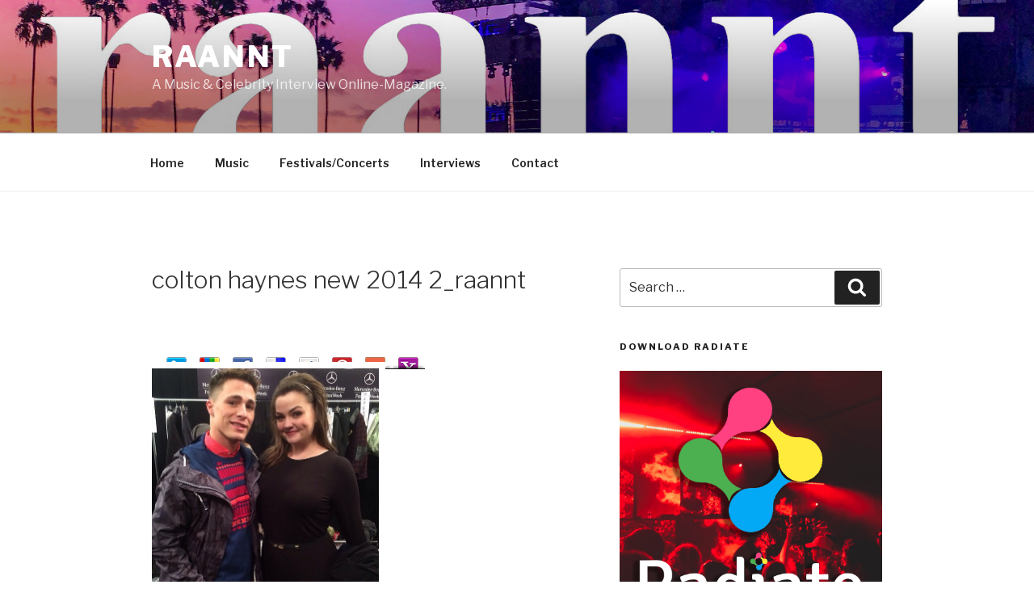

--- FILE ---
content_type: text/html; charset=UTF-8
request_url: http://raannt.com/nyfw-celebrity-to-watch-colton-haynes/colton-haynes-new-2014-2_raannt/
body_size: 32449
content:
<!DOCTYPE html>
<html lang="en-US" xmlns:fb="http://www.facebook.com/2008/fbml" xmlns:og="http://opengraphprotocol.org/schema/" prefix="og: https://ogp.me/ns# fb: https://ogp.me/ns/fb# website: https://ogp.me/ns/website#" class="no-js no-svg">
<head >
<meta charset="UTF-8">
<meta name="viewport" content="width=device-width, initial-scale=1">
<link rel="profile" href="https://gmpg.org/xfn/11">

<script>(function(html){html.className = html.className.replace(/\bno-js\b/,'js')})(document.documentElement);</script>
<title>colton haynes new 2014 2_raannt &#8211; raannt</title>
<link rel='dns-prefetch' href='//fonts.googleapis.com' />
<link rel='dns-prefetch' href='//s.w.org' />
<link href='https://fonts.gstatic.com' crossorigin rel='preconnect' />
<link rel="alternate" type="application/rss+xml" title="raannt &raquo; Feed" href="http://raannt.com/feed/" />
<link rel="alternate" type="application/rss+xml" title="raannt &raquo; Comments Feed" href="http://raannt.com/comments/feed/" />
<link rel="alternate" type="application/rss+xml" title="raannt &raquo; colton haynes new 2014 2_raannt Comments Feed" href="http://raannt.com/nyfw-celebrity-to-watch-colton-haynes/colton-haynes-new-2014-2_raannt/feed/" />
		<!-- This site uses the Google Analytics by ExactMetrics plugin v6.7.0 - Using Analytics tracking - https://www.exactmetrics.com/ -->
							<script src="//www.googletagmanager.com/gtag/js?id=UA-28484939-1"  type="text/javascript" data-cfasync="false"></script>
			<script type="text/javascript" data-cfasync="false">
				var em_version = '6.7.0';
				var em_track_user = true;
				var em_no_track_reason = '';
				
								var disableStr = 'ga-disable-UA-28484939-1';

				/* Function to detect opted out users */
				function __gtagTrackerIsOptedOut() {
					return document.cookie.indexOf( disableStr + '=true' ) > - 1;
				}

				/* Disable tracking if the opt-out cookie exists. */
				if ( __gtagTrackerIsOptedOut() ) {
					window[disableStr] = true;
				}

				/* Opt-out function */
				function __gtagTrackerOptout() {
					document.cookie = disableStr + '=true; expires=Thu, 31 Dec 2099 23:59:59 UTC; path=/';
					window[disableStr] = true;
				}

				if ( 'undefined' === typeof gaOptout ) {
					function gaOptout() {
						__gtagTrackerOptout();
					}
				}
								window.dataLayer = window.dataLayer || [];
				if ( em_track_user ) {
					function __gtagTracker() {dataLayer.push( arguments );}
					__gtagTracker( 'js', new Date() );
					__gtagTracker( 'set', {
						'developer_id.dNDMyYj' : true,
						                    });
					__gtagTracker( 'config', 'UA-28484939-1', {
						forceSSL:true,					} );
										window.gtag = __gtagTracker;										(
						function () {
							/* https://developers.google.com/analytics/devguides/collection/analyticsjs/ */
							/* ga and __gaTracker compatibility shim. */
							var noopfn = function () {
								return null;
							};
							var newtracker = function () {
								return new Tracker();
							};
							var Tracker = function () {
								return null;
							};
							var p = Tracker.prototype;
							p.get = noopfn;
							p.set = noopfn;
							p.send = function (){
								var args = Array.prototype.slice.call(arguments);
								args.unshift( 'send' );
								__gaTracker.apply(null, args);
							};
							var __gaTracker = function () {
								var len = arguments.length;
								if ( len === 0 ) {
									return;
								}
								var f = arguments[len - 1];
								if ( typeof f !== 'object' || f === null || typeof f.hitCallback !== 'function' ) {
									if ( 'send' === arguments[0] ) {
										var hitConverted, hitObject = false, action;
										if ( 'event' === arguments[1] ) {
											if ( 'undefined' !== typeof arguments[3] ) {
												hitObject = {
													'eventAction': arguments[3],
													'eventCategory': arguments[2],
													'eventLabel': arguments[4],
													'value': arguments[5] ? arguments[5] : 1,
												}
											}
										}
										if ( typeof arguments[2] === 'object' ) {
											hitObject = arguments[2];
										}
										if ( typeof arguments[5] === 'object' ) {
											Object.assign( hitObject, arguments[5] );
										}
										if ( 'undefined' !== typeof (
											arguments[1].hitType
										) ) {
											hitObject = arguments[1];
										}
										if ( hitObject ) {
											action = 'timing' === arguments[1].hitType ? 'timing_complete' : hitObject.eventAction;
											hitConverted = mapArgs( hitObject );
											__gtagTracker( 'event', action, hitConverted );
										}
									}
									return;
								}

								function mapArgs( args ) {
									var gaKey, hit = {};
									var gaMap = {
										'eventCategory': 'event_category',
										'eventAction': 'event_action',
										'eventLabel': 'event_label',
										'eventValue': 'event_value',
										'nonInteraction': 'non_interaction',
										'timingCategory': 'event_category',
										'timingVar': 'name',
										'timingValue': 'value',
										'timingLabel': 'event_label',
									};
									for ( gaKey in gaMap ) {
										if ( 'undefined' !== typeof args[gaKey] ) {
											hit[gaMap[gaKey]] = args[gaKey];
										}
									}
									return hit;
								}

								try {
									f.hitCallback();
								} catch ( ex ) {
								}
							};
							__gaTracker.create = newtracker;
							__gaTracker.getByName = newtracker;
							__gaTracker.getAll = function () {
								return [];
							};
							__gaTracker.remove = noopfn;
							__gaTracker.loaded = true;
							window['__gaTracker'] = __gaTracker;
						}
					)();
									} else {
										console.log( "" );
					( function () {
							function __gtagTracker() {
								return null;
							}
							window['__gtagTracker'] = __gtagTracker;
							window['gtag'] = __gtagTracker;
					} )();
									}
			</script>
				<!-- / Google Analytics by ExactMetrics -->
				<script>
			window._wpemojiSettings = {"baseUrl":"https:\/\/s.w.org\/images\/core\/emoji\/13.1.0\/72x72\/","ext":".png","svgUrl":"https:\/\/s.w.org\/images\/core\/emoji\/13.1.0\/svg\/","svgExt":".svg","source":{"concatemoji":"http:\/\/raannt.com\/wp-includes\/js\/wp-emoji-release.min.js?ver=5.8.12"}};
			!function(e,a,t){var n,r,o,i=a.createElement("canvas"),p=i.getContext&&i.getContext("2d");function s(e,t){var a=String.fromCharCode;p.clearRect(0,0,i.width,i.height),p.fillText(a.apply(this,e),0,0);e=i.toDataURL();return p.clearRect(0,0,i.width,i.height),p.fillText(a.apply(this,t),0,0),e===i.toDataURL()}function c(e){var t=a.createElement("script");t.src=e,t.defer=t.type="text/javascript",a.getElementsByTagName("head")[0].appendChild(t)}for(o=Array("flag","emoji"),t.supports={everything:!0,everythingExceptFlag:!0},r=0;r<o.length;r++)t.supports[o[r]]=function(e){if(!p||!p.fillText)return!1;switch(p.textBaseline="top",p.font="600 32px Arial",e){case"flag":return s([127987,65039,8205,9895,65039],[127987,65039,8203,9895,65039])?!1:!s([55356,56826,55356,56819],[55356,56826,8203,55356,56819])&&!s([55356,57332,56128,56423,56128,56418,56128,56421,56128,56430,56128,56423,56128,56447],[55356,57332,8203,56128,56423,8203,56128,56418,8203,56128,56421,8203,56128,56430,8203,56128,56423,8203,56128,56447]);case"emoji":return!s([10084,65039,8205,55357,56613],[10084,65039,8203,55357,56613])}return!1}(o[r]),t.supports.everything=t.supports.everything&&t.supports[o[r]],"flag"!==o[r]&&(t.supports.everythingExceptFlag=t.supports.everythingExceptFlag&&t.supports[o[r]]);t.supports.everythingExceptFlag=t.supports.everythingExceptFlag&&!t.supports.flag,t.DOMReady=!1,t.readyCallback=function(){t.DOMReady=!0},t.supports.everything||(n=function(){t.readyCallback()},a.addEventListener?(a.addEventListener("DOMContentLoaded",n,!1),e.addEventListener("load",n,!1)):(e.attachEvent("onload",n),a.attachEvent("onreadystatechange",function(){"complete"===a.readyState&&t.readyCallback()})),(n=t.source||{}).concatemoji?c(n.concatemoji):n.wpemoji&&n.twemoji&&(c(n.twemoji),c(n.wpemoji)))}(window,document,window._wpemojiSettings);
		</script>
		<style>
img.wp-smiley,
img.emoji {
	display: inline !important;
	border: none !important;
	box-shadow: none !important;
	height: 1em !important;
	width: 1em !important;
	margin: 0 .07em !important;
	vertical-align: -0.1em !important;
	background: none !important;
	padding: 0 !important;
}
</style>
	<link rel='stylesheet' id='enmask_captcha_control-css'  href='http://raannt.com/wp-content/plugins/boom-captcha/css/captcha.css?ver=5.8.12' media='all' />
<link rel='stylesheet' id='fbComments_hideWpComments-css'  href='http://raannt.com/wp-content/plugins/facebook-comments-for-wordpress/css/facebook-comments-hidewpcomments.css?ver=3.1.3' media='all' />
<link rel='stylesheet' id='fbc_rc_widgets-style-css'  href='http://raannt.com/wp-content/plugins/facebook-comments-for-wordpress/css/facebook-comments-widgets.css?ver=5.8.12' media='all' />
<link rel='stylesheet' id='wp-block-library-css'  href='http://raannt.com/wp-includes/css/dist/block-library/style.min.css?ver=5.8.12' media='all' />
<style id='wp-block-library-theme-inline-css'>
#start-resizable-editor-section{display:none}.wp-block-audio figcaption{color:#555;font-size:13px;text-align:center}.is-dark-theme .wp-block-audio figcaption{color:hsla(0,0%,100%,.65)}.wp-block-code{font-family:Menlo,Consolas,monaco,monospace;color:#1e1e1e;padding:.8em 1em;border:1px solid #ddd;border-radius:4px}.wp-block-embed figcaption{color:#555;font-size:13px;text-align:center}.is-dark-theme .wp-block-embed figcaption{color:hsla(0,0%,100%,.65)}.blocks-gallery-caption{color:#555;font-size:13px;text-align:center}.is-dark-theme .blocks-gallery-caption{color:hsla(0,0%,100%,.65)}.wp-block-image figcaption{color:#555;font-size:13px;text-align:center}.is-dark-theme .wp-block-image figcaption{color:hsla(0,0%,100%,.65)}.wp-block-pullquote{border-top:4px solid;border-bottom:4px solid;margin-bottom:1.75em;color:currentColor}.wp-block-pullquote__citation,.wp-block-pullquote cite,.wp-block-pullquote footer{color:currentColor;text-transform:uppercase;font-size:.8125em;font-style:normal}.wp-block-quote{border-left:.25em solid;margin:0 0 1.75em;padding-left:1em}.wp-block-quote cite,.wp-block-quote footer{color:currentColor;font-size:.8125em;position:relative;font-style:normal}.wp-block-quote.has-text-align-right{border-left:none;border-right:.25em solid;padding-left:0;padding-right:1em}.wp-block-quote.has-text-align-center{border:none;padding-left:0}.wp-block-quote.is-large,.wp-block-quote.is-style-large{border:none}.wp-block-search .wp-block-search__label{font-weight:700}.wp-block-group.has-background{padding:1.25em 2.375em;margin-top:0;margin-bottom:0}.wp-block-separator{border:none;border-bottom:2px solid;margin-left:auto;margin-right:auto;opacity:.4}.wp-block-separator:not(.is-style-wide):not(.is-style-dots){width:100px}.wp-block-separator.has-background:not(.is-style-dots){border-bottom:none;height:1px}.wp-block-separator.has-background:not(.is-style-wide):not(.is-style-dots){height:2px}.wp-block-table thead{border-bottom:3px solid}.wp-block-table tfoot{border-top:3px solid}.wp-block-table td,.wp-block-table th{padding:.5em;border:1px solid;word-break:normal}.wp-block-table figcaption{color:#555;font-size:13px;text-align:center}.is-dark-theme .wp-block-table figcaption{color:hsla(0,0%,100%,.65)}.wp-block-video figcaption{color:#555;font-size:13px;text-align:center}.is-dark-theme .wp-block-video figcaption{color:hsla(0,0%,100%,.65)}.wp-block-template-part.has-background{padding:1.25em 2.375em;margin-top:0;margin-bottom:0}#end-resizable-editor-section{display:none}
</style>
<link rel='stylesheet' id='twentyseventeen-fonts-css'  href='https://fonts.googleapis.com/css?family=Libre+Franklin%3A300%2C300i%2C400%2C400i%2C600%2C600i%2C800%2C800i&#038;subset=latin%2Clatin-ext&#038;display=fallback' media='all' />
<link rel='stylesheet' id='twentyseventeen-style-css'  href='http://raannt.com/wp-content/themes/twentyseventeen/style.css?ver=20201208' media='all' />
<link rel='stylesheet' id='twentyseventeen-block-style-css'  href='http://raannt.com/wp-content/themes/twentyseventeen/assets/css/blocks.css?ver=20190105' media='all' />
<!--[if lt IE 9]>
<link rel='stylesheet' id='twentyseventeen-ie8-css'  href='http://raannt.com/wp-content/themes/twentyseventeen/assets/css/ie8.css?ver=20161202' media='all' />
<![endif]-->
<script type='text/javascript' src='http://raannt.com/wp-includes/js/jquery/jquery.min.js?ver=3.6.0' id='jquery-core-js'></script>
<script type='text/javascript' src='http://raannt.com/wp-includes/js/jquery/jquery-migrate.min.js?ver=3.3.2' id='jquery-migrate-js'></script>
<script type='text/javascript' src='http://raannt.com/wp-content/plugins/boom-captcha/js/control.js?ver=5.8.12' id='enmask_captcha_control-js'></script>
<script type='text/javascript' src='http://raannt.com/wp-content/plugins/boom-captcha/js/validation.js?ver=5.8.12' id='enmask_captcha_validation-js'></script>
<script type='text/javascript' id='exactmetrics-frontend-script-js-extra'>
/* <![CDATA[ */
var exactmetrics_frontend = {"js_events_tracking":"true","download_extensions":"zip,mp3,mpeg,pdf,docx,pptx,xlsx,rar","inbound_paths":"[{\"path\":\"\\\/go\\\/\",\"label\":\"affiliate\"},{\"path\":\"\\\/recommend\\\/\",\"label\":\"affiliate\"}]","home_url":"http:\/\/raannt.com","hash_tracking":"false","ua":"UA-28484939-1"};
/* ]]> */
</script>
<script type='text/javascript' src='http://raannt.com/wp-content/plugins/google-analytics-dashboard-for-wp/assets/js/frontend-gtag.min.js?ver=6.7.0' id='exactmetrics-frontend-script-js'></script>
<!--[if lt IE 9]>
<script type='text/javascript' src='http://raannt.com/wp-content/themes/twentyseventeen/assets/js/html5.js?ver=20161020' id='html5-js'></script>
<![endif]-->
<link rel="https://api.w.org/" href="http://raannt.com/wp-json/" /><link rel="alternate" type="application/json" href="http://raannt.com/wp-json/wp/v2/media/10750" /><link rel="EditURI" type="application/rsd+xml" title="RSD" href="http://raannt.com/xmlrpc.php?rsd" />
<link rel="wlwmanifest" type="application/wlwmanifest+xml" href="http://raannt.com/wp-includes/wlwmanifest.xml" /> 
<meta name="generator" content="WordPress 5.8.12" />
<link rel="alternate" type="application/json+oembed" href="http://raannt.com/wp-json/oembed/1.0/embed?url=http%3A%2F%2Fraannt.com%2Fnyfw-celebrity-to-watch-colton-haynes%2Fcolton-haynes-new-2014-2_raannt%2F" />
<link rel="alternate" type="text/xml+oembed" href="http://raannt.com/wp-json/oembed/1.0/embed?url=http%3A%2F%2Fraannt.com%2Fnyfw-celebrity-to-watch-colton-haynes%2Fcolton-haynes-new-2014-2_raannt%2F&#038;format=xml" />


<!-- Start Of Code Generated By bookmarklet 1.1.1 -->
<link rel='stylesheet' id='bookmarklet-bookmarks-css'  href='http://raannt.com/wp-content/plugins/bookmarklet/css/style.css?ver=1.1.1' media='all' />
<!-- End Of Code Generated By bookmarklet 1.1.1 -->

<meta property='og:title' content='colton haynes new 2014 2_raannt' /><meta property='og:site_name' content='raannt' /><meta property='og:url' content='http://raannt.com/nyfw-celebrity-to-watch-colton-haynes/colton-haynes-new-2014-2_raannt/' /><meta property='og:type' content='article' /><meta property='fb:app_id' content='306066179429073'>
<!-- Facebook Pixel Code -->
<script>
!function(f,b,e,v,n,t,s){if(f.fbq)return;n=f.fbq=function(){n.callMethod?
n.callMethod.apply(n,arguments):n.queue.push(arguments)};if(!f._fbq)f._fbq=n;
n.push=n;n.loaded=!0;n.version='2.0';n.queue=[];t=b.createElement(e);t.async=!0;
t.src=v;s=b.getElementsByTagName(e)[0];s.parentNode.insertBefore(t,s)}(window,
document,'script','https://connect.facebook.net/en_US/fbevents.js');
fbq('init', '2089172411309245'); // Insert your pixel ID here.
fbq('track', 'PageView');
</script>
<noscript><img height="1" width="1" style="display:none"
src="https://www.facebook.com/tr?id=2089172411309245&ev=PageView&noscript=1"
/></noscript>
<!-- DO NOT MODIFY -->
<!-- End Facebook Pixel Code -->	<style type="text/css">
	.item-breakpoint
	{
		display: none;
	}
	.item-breakpoint.item-active
	{
		display: block;
	}
	</style>
		<script type="text/javascript">
	var mtw_theme_url = 'http://raannt.com/mtw-themes//';
	var previewType = 'wordpress';
	</script>
			<script type="text/javascript">
		function mtw_no_alert(f)
		{
			
		}
		</script>
		<script type="text/javascript">
var ajaxurl = 'http://raannt.com/wp-admin/admin-ajax.php';
</script>
	<style type="text/css">
		.SSSlide img.mtw-thumb
		{
			visibility: hidden;
		}
	</style>
	<script type="text/javascript">
		var base_html = '<div class="SSSlideLink clip_frame colelem" data-col-pos="0" role="tab" tabindex="0" style="height: 45px;"><img class="block" data-col-pos="0" id="u637_img" alt="" data-heightwidthratio="0.75" data-image-width="60" data-image-height="45" src="http://192.168.1.30/mtw-tests/mtw-official/mtw-themes/test/images/1340273569.jpg" data-widget-id="slideshowu633" style="height: 45px;"></div>';

		jQuery(document).ready(function($) {

				$('.SSSlideLinks').each(function(index, el) {
					if( $(el).attr('data-thumbs') )
					{						
						$(el).attr('data-image-width', $(el).find('img').attr('data-image-width') );
						$(el).find('.SSSlideLink').find('img').remove();
						$(el).find('.SSSlideLink').removeClass('SSSlideLink');
						
					}

					if( $(el).attr('data-thumbs') )
					{
						console.log( $.parseJSON( $(el).attr('data-thumbs') ) );

						$.each( $.parseJSON( $(el).attr('data-thumbs') ) , function(index, val) {

							new_node_SSSlideLink = $(base_html);
							new_node_SSSlideLink.attr('data-col-pos', index);
							new_node_SSSlideLink.find('img').first().attr('src', val.guid);



							new_node_SSSlideLink.css({
								'display': 'inline',
								'width' : '25%',
								'clear' : 'none'
							});

						 	$(el).append(new_node_SSSlideLink);
						 
						});
					}
				});

		});		

	</script>
	

<!-- social and search optimization by WPSSO Core v8.25.1 - https://wpsso.com/ -->
<!-- wpsso meta tags begin -->
<meta name="wpsso:mark:begin" content="wpsso meta tags begin"/>
<!-- generator:1 --><meta name="generator" content="WPSSO Core 8.25.1/S"/>
<link rel="shortlink" href="http://raannt.com/?p=10750"/>
<meta property="fb:app_id" content="137154307295"/>
<meta property="og:type" content="website"/>
<meta property="og:url" content="http://raannt.com/nyfw-celebrity-to-watch-colton-haynes/colton-haynes-new-2014-2_raannt/"/>
<meta property="og:locale" content="en_US"/>
<meta property="og:site_name" content="raannt"/>
<meta property="og:title" content="colton haynes new 2014 2_raannt"/>
<meta property="og:description" content="No Description."/>
<meta property="og:updated_time" content="2014-02-11T22:43:39+00:00"/>
<!-- og:image:1 --><meta property="og:image" content="http://raannt.com/wp-content/uploads/2014/02/colton-haynes-new-2014-2_raannt.jpg"/>
<!-- og:image:1 --><meta property="og:image:width" content="564"/>
<!-- og:image:1 --><meta property="og:image:height" content="601"/>
<meta name="twitter:domain" content="raannt.com"/>
<meta name="twitter:site" content="@theboysofraannt"/>
<meta name="twitter:title" content="colton haynes new 2014 2_raannt"/>
<meta name="twitter:description" content="No Description."/>
<meta name="twitter:creator" content="@theboysofraannt"/>
<meta name="twitter:card" content="summary_large_image"/>
<meta name="twitter:image" content="http://raannt.com/wp-content/uploads/2014/02/colton-haynes-new-2014-2_raannt.jpg?p=10750"/>
<meta name="description" content="No Description."/>
<meta name="thumbnail" content="http://raannt.com/wp-content/uploads/2014/02/colton-haynes-new-2014-2_raannt.jpg"/>
<meta name="robots" content="follow, index, max-snippet:-1, max-image-preview:large, max-video-preview:-1"/>
<meta name="wpsso:mark:end" content="wpsso meta tags end"/>
<!-- wpsso meta tags end -->
<!-- added on 2026-01-19T15:06:17+00:00 in 0.019784 secs from http://raannt.com -->

<link rel="icon" href="http://raannt.com/wp-content/uploads/2018/01/cropped-raannt-logo-r-1-32x32.jpg" sizes="32x32" />
<link rel="icon" href="http://raannt.com/wp-content/uploads/2018/01/cropped-raannt-logo-r-1-192x192.jpg" sizes="192x192" />
<link rel="apple-touch-icon" href="http://raannt.com/wp-content/uploads/2018/01/cropped-raannt-logo-r-1-180x180.jpg" />
<meta name="msapplication-TileImage" content="http://raannt.com/wp-content/uploads/2018/01/cropped-raannt-logo-r-1-270x270.jpg" />
<!-- 
			Plugin: Super Simple Google Analytics 
	Plugin URL: Super Simple Google Analytics


	-->

<script type="text/javascript">
		window.google_analytics_uacct = "UA-28484939-1";
	</script>

<script type="text/javascript">
	  var _gaq = _gaq || [];
	  _gaq.push(['_setAccount', 'UA-28484939-1']);
	  _gaq.push(['_trackPageview']);
	
	  (function() {
		var ga = document.createElement('script'); ga.type = 'text/javascript'; ga.async = true;
		ga.src = ('https:' == document.location.protocol ? 'https://ssl' : 'http://www') + '.google-analytics.com/ga.js';
		var s = document.getElementsByTagName('script')[0]; s.parentNode.insertBefore(ga, s);
	  })();
	</script></head>

<body class="attachment attachment-template-default single single-attachment postid-10750 attachmentid-10750 attachment-jpeg wp-embed-responsive group-blog has-header-image has-sidebar colors-light">
<div id="page" class="site">
	<a class="skip-link screen-reader-text" href="#content">Skip to content</a>

	<header id="masthead" class="site-header" role="banner">

		<div class="custom-header">

		<div class="custom-header-media">
			<div id="wp-custom-header" class="wp-custom-header"><img src="http://raannt.com/wp-content/uploads/2019/12/cropped-raannt-banner.jpg" width="2000" height="1200" alt="raannt" srcset="http://raannt.com/wp-content/uploads/2019/12/cropped-raannt-banner.jpg 2000w, http://raannt.com/wp-content/uploads/2019/12/cropped-raannt-banner-300x180.jpg 300w, http://raannt.com/wp-content/uploads/2019/12/cropped-raannt-banner-768x461.jpg 768w, http://raannt.com/wp-content/uploads/2019/12/cropped-raannt-banner-1024x614.jpg 1024w, http://raannt.com/wp-content/uploads/2019/12/cropped-raannt-banner-800x480.jpg 800w, http://raannt.com/wp-content/uploads/2019/12/cropped-raannt-banner-1200x720.jpg 1200w" sizes="100vw" data-pin-nopin="nopin" /></div>		</div>

	<div class="site-branding">
	<div class="wrap">

		
		<div class="site-branding-text">
							<p class="site-title"><a href="http://raannt.com/" rel="home">raannt</a></p>
			
							<p class="site-description">A Music &amp; Celebrity Interview Online-Magazine.</p>
					</div><!-- .site-branding-text -->

		
	</div><!-- .wrap -->
</div><!-- .site-branding -->

</div><!-- .custom-header -->

					<div class="navigation-top">
				<div class="wrap">
					<nav id="site-navigation" class="main-navigation" role="navigation" aria-label="Top Menu">
	<button class="menu-toggle" aria-controls="top-menu" aria-expanded="false">
		<svg class="icon icon-bars" aria-hidden="true" role="img"> <use href="#icon-bars" xlink:href="#icon-bars"></use> </svg><svg class="icon icon-close" aria-hidden="true" role="img"> <use href="#icon-close" xlink:href="#icon-close"></use> </svg>Menu	</button>

	<div class="menu-menu-container"><ul id="top-menu" class="menu"><li id="menu-item-14335" class="menu-item menu-item-type-custom menu-item-object-custom menu-item-home menu-item-14335"><a href="http://raannt.com">Home</a></li>
<li id="menu-item-14337" class="menu-item menu-item-type-custom menu-item-object-custom menu-item-14337"><a href="http://raannt.com/category/music/">Music</a></li>
<li id="menu-item-16357" class="menu-item menu-item-type-taxonomy menu-item-object-category menu-item-16357"><a title="Festivals/Concerts" href="http://raannt.com/category/music/festivalsconcerts/">Festivals/Concerts</a></li>
<li id="menu-item-14336" class="menu-item menu-item-type-custom menu-item-object-custom menu-item-14336"><a href="http://raannt.com/category/interviews/">Interviews</a></li>
<li id="menu-item-14341" class="menu-item menu-item-type-post_type menu-item-object-page menu-item-14341"><a title="Contact" href="http://raannt.com/contact-us/">Contact</a></li>
</ul></div>
	</nav><!-- #site-navigation -->
				</div><!-- .wrap -->
			</div><!-- .navigation-top -->
		
	</header><!-- #masthead -->

	
	<div class="site-content-contain">
		<div id="content" class="site-content">

<div class="wrap">
	<div id="primary" class="content-area">
		<main id="main" class="site-main" role="main">

			
<article id="post-10750" class="post-10750 attachment type-attachment status-inherit hentry">
		<header class="entry-header">
		<h1 class="entry-title">colton haynes new 2014 2_raannt</h1>	</header><!-- .entry-header -->

	
	<div class="entry-content">
		
<!-- wpsso pinterest pin it image added on 2026-01-19T15:06:18+00:00 -->
<div class="wpsso-pinterest-pin-it-image" style="display:none !important;">
	<img src="http://raannt.com/wp-content/uploads/2014/02/colton-haynes-new-2014-2_raannt.jpg" width="0" height="0" class="skip-lazy" style="width:0;height:0;" alt="" data-pin-description="No Description." />
</div><!-- .wpsso-pinterest-pin-it-image -->

<div class="bookmarklet-bookmarks" style="background:none;margin:20px 0 0 0 !important;
padding:23px 0 0 10px !important;
height:29px;/*the height of the icons (29px)*/
display:block !important;
clear:both !important;"><ul class="socials"><li class="bookmarklet-twitter"><a href="http://www.twitter.com/home?status=+colton+haynes+new+2014+2_raannt+-+<html>
<head><title>403 Forbidden</title></head>
<body>
<center><h1>403 Forbidden</h1></center>
<hr><center>nginx</center>
</body>
</html>" target="" rel="nofollow" title="Post to Twitter"></a></li><li class="bookmarklet-google-plus"><a href="https://plusone.google.com/_/+1/confirm?url=http://raannt.com/nyfw-celebrity-to-watch-colton-haynes/colton-haynes-new-2014-2_raannt/" target="" rel="nofollow" title="Post to Google+"></a></li><li class="bookmarklet-facebook"><a href="http://www.facebook.com/share.php?u=http://raannt.com/nyfw-celebrity-to-watch-colton-haynes/colton-haynes-new-2014-2_raannt/&amp;t=colton+haynes+new+2014+2_raannt" target="" rel="nofollow" title="Post to Facebook"></a></li><li class="bookmarklet-delicious"><a href="http://del.icio.us/post?url=http://raannt.com/nyfw-celebrity-to-watch-colton-haynes/colton-haynes-new-2014-2_raannt/&amp;title=colton+haynes+new+2014+2_raannt" target="" rel="nofollow" title="Post to Delicious"></a></li><li class="bookmarklet-myspace"><a href="http://www.myspace.com/Modules/PostTo/Pages/?u=http://raannt.com/nyfw-celebrity-to-watch-colton-haynes/colton-haynes-new-2014-2_raannt/&amp;amp;t=colton+haynes+new+2014+2_raannt" target="" rel="nofollow" title="Add to MySpace"></a></li><li class="bookmarklet-pinterest"><a href="https://pinterest.com/pin/create/button/?url=http://raannt.com/nyfw-celebrity-to-watch-colton-haynes/colton-haynes-new-2014-2_raannt/" target="" rel="nofollow" title="Post to Pinterest"></a></li><li class="bookmarklet-addthis"><a href="http://www.addthis.com/bookmark.php?v=250&username=&url=http://raannt.com/nyfw-celebrity-to-watch-colton-haynes/colton-haynes-new-2014-2_raannt/&title=colton+haynes+new+2014+2_raannt" target="" rel="nofollow" title="More bookmark/share options."></a></li><li class="bookmarklet-yahoo-buzz"><a href="http://buzz.yahoo.com/buzz?targetUrl=http://raannt.com/nyfw-celebrity-to-watch-colton-haynes/colton-haynes-new-2014-2_raannt/&amp;headline=colton+haynes+new+2014+2_raannt" target="" rel="nofollow" title="Add to Yahoo Buzz"></a></li></ul></div><p class="attachment"><a href='http://raannt.com/wp-content/uploads/2014/02/colton-haynes-new-2014-2_raannt.jpg'><img width="281" height="300" src="http://raannt.com/wp-content/uploads/2014/02/colton-haynes-new-2014-2_raannt-281x300.jpg" class="attachment-medium size-medium" alt="" loading="lazy" srcset="http://raannt.com/wp-content/uploads/2014/02/colton-haynes-new-2014-2_raannt-281x300.jpg 281w, http://raannt.com/wp-content/uploads/2014/02/colton-haynes-new-2014-2_raannt.jpg 564w" sizes="100vw" data-wp-pid="10750" data-pin-nopin="nopin" /></a></p>
	</div><!-- .entry-content -->

	
</article><!-- #post-10750 -->

<div id="comments" class="comments-area">

		<div id="respond" class="comment-respond">
		<h3 id="reply-title" class="comment-reply-title">Leave a Reply <small><a rel="nofollow" id="cancel-comment-reply-link" href="/nyfw-celebrity-to-watch-colton-haynes/colton-haynes-new-2014-2_raannt/#respond" style="display:none;">Cancel reply</a></small></h3><form action="http://raannt.com/wp-comments-post.php" method="post" id="commentform" class="comment-form" novalidate><p class="comment-notes"><span id="email-notes">Your email address will not be published.</span></p><p class="comment-form-comment"><label for="comment">Comment</label> <textarea id="comment" name="comment" cols="45" rows="8" maxlength="65525" required="required"></textarea></p><p class="comment-form-author"><label for="author">Name</label> <input id="author" name="author" type="text" value="" size="30" maxlength="245" /></p>
<p class="comment-form-email"><label for="email">Email</label> <input id="email" name="email" type="email" value="" size="30" maxlength="100" aria-describedby="email-notes" /></p>
<style type="text/css">@font-face {font-family: "010995enc";src: url("http://raannt.com/wp-content/plugins/boom-captcha/fonts/010/encrypted.eot?rnd=995");src: url("http://raannt.com/wp-content/plugins/boom-captcha/fonts/010/encrypted.eot?rnd=995#iefix") format("embedded-opentype"),url("http://raannt.com/wp-content/plugins/boom-captcha/fonts/010/encrypted.ttf?rnd=995") format("truetype");font-weight: normal;font-style: normal;}@font-face {font-family: "010995real";src: url("http://raannt.com/wp-content/plugins/boom-captcha/fonts/010/real.eot?rnd=995");src: url("http://raannt.com/wp-content/plugins/boom-captcha/fonts/010/real.eot?rnd=995#iefix") format("embedded-opentype"),url("http://raannt.com/wp-content/plugins/boom-captcha/fonts/010/real.ttf?rnd=995") format("truetype");font-weight: normal;font-style: normal;}#boomcaptcha .enmask-code {font-family: "010995enc";}#boomcaptcha .enmask-result {font-family: "010995real";}</style><div class="enmask-captcha" id="boomcaptcha"><p class="enmask-code">yWShXu</p><div class="enmask-control"><div class="enmask-size"><div class="enmask-slider"><span class="enmask-knob"></span></div></div><a href="http://raannt.com/wp-content/plugins/boom-captcha/index.php?mode=refresh" class="enmask-refresh"></a><div class="enmask-clear"></div></div><div class="enmask-clear"></div><p class="help-msg">Please type the text above:</p><input type="text" name="enmask_code" value="" id="boomcaptchaenmask-code" class="enmask-result" /></div><script type="text/javascript">if (typeof(bookCaptcha) == 'undefined') {var bookCaptcha = null;}(function($) {$(document).ready(function() {bookCaptcha = new enmask.control($('#boomcaptcha'), {"fontsDir":"http:\/\/raannt.com\/wp-content\/plugins\/boom-captcha\/fonts\/"});bookCaptcha.setup();});}) (jQuery);</script><script type="text/javascript">
	jQuery(document).ready(function() {
		var validation = new enmask.validation(bookCaptcha, {"loadingText":"Checking the captcha...","errorText":"Captcha code is incorrect","validationUrl":"http:\/\/raannt.com\/wp-content\/plugins\/boom-captcha\/index.php?mode=validate"});
		validation.setup();
	});
</script>
<div id="enmask-captcha-checking"></div><p class="form-submit"><input name="submit" type="submit" id="submit" class="submit" value="Post Comment" /> <input type='hidden' name='comment_post_ID' value='10750' id='comment_post_ID' />
<input type='hidden' name='comment_parent' id='comment_parent' value='0' />
</p><input type="hidden" id="ak_js" name="ak_js" value="1"/><textarea name="ak_hp_textarea" cols="45" rows="8" maxlength="100" style="display: none !important;"></textarea></form>	</div><!-- #respond -->
	
</div><!-- #comments -->

	<nav class="navigation post-navigation" role="navigation" aria-label="Posts">
		<h2 class="screen-reader-text">Post navigation</h2>
		<div class="nav-links"><div class="nav-previous"><a href="http://raannt.com/nyfw-celebrity-to-watch-colton-haynes/" rel="prev"><span class="screen-reader-text">Previous Post</span><span aria-hidden="true" class="nav-subtitle">Previous</span> <span class="nav-title"><span class="nav-title-icon-wrapper"><svg class="icon icon-arrow-left" aria-hidden="true" role="img"> <use href="#icon-arrow-left" xlink:href="#icon-arrow-left"></use> </svg></span>NYFW Celebrity to Watch: Colton Haynes</span></a></div></div>
	</nav>
		</main><!-- #main -->
	</div><!-- #primary -->
	
<aside id="secondary" class="widget-area" role="complementary" aria-label="Blog Sidebar">
	<section id="search-3" class="widget widget_search">

<form role="search" method="get" class="search-form" action="http://raannt.com/">
	<label for="search-form-1">
		<span class="screen-reader-text">Search for:</span>
	</label>
	<input type="search" id="search-form-1" class="search-field" placeholder="Search &hellip;" value="" name="s" />
	<button type="submit" class="search-submit"><svg class="icon icon-search" aria-hidden="true" role="img"> <use href="#icon-search" xlink:href="#icon-search"></use> </svg><span class="screen-reader-text">Search</span></button>
</form>
</section><section id="text-31" class="widget widget_text"><h2 class="widget-title">Download RADIATE</h2>			<div class="textwidget"><p><a href="https://www.radiatetheworld.com/?_branch_match_id=526378534209075444" target="_blank" rel="noopener"><img loading="lazy" class="alignnone" src="http://raannt.com/wp-content/uploads/2019/07/Radiate-Music-Festival-App-raannt.jpg" alt="" width="365" height="365" /></a></p>
</div>
		</section><section id="text-26" class="widget widget_text"><h2 class="widget-title">INVY Nightclub | Indy&#8217;s Premier Club</h2>			<div class="textwidget"><p><a href="https://invynightclub.com/upcoming-events/"><img loading="lazy" class="aligncenter wp-image-16799 size-large" src="http://raannt.com/wp-content/uploads/2021/03/Screen-Shot-2021-03-25-at-7.08.02-PM-1016x1024.png" alt="NVY MUSIC VENUE PREMIER MUSIC VENUE IN INDIANAPOLIS Invy Music Venue is Indy’s Premier Music Venue. Conveniently located at the heart of Downtown Indianapolis in the Historic Wholesale District. Walking distance to Lucas Oil Stadium, Bankers Life Fieldhouse, The Pavilion at Pan Am and the Convention Center." width="525" height="529" data-wp-pid="16799" data-pin-nopin="nopin" srcset="http://raannt.com/wp-content/uploads/2021/03/Screen-Shot-2021-03-25-at-7.08.02-PM-1016x1024.png 1016w, http://raannt.com/wp-content/uploads/2021/03/Screen-Shot-2021-03-25-at-7.08.02-PM-298x300.png 298w, http://raannt.com/wp-content/uploads/2021/03/Screen-Shot-2021-03-25-at-7.08.02-PM-120x120.png 120w, http://raannt.com/wp-content/uploads/2021/03/Screen-Shot-2021-03-25-at-7.08.02-PM-768x774.png 768w, http://raannt.com/wp-content/uploads/2021/03/Screen-Shot-2021-03-25-at-7.08.02-PM-1524x1536.png 1524w, http://raannt.com/wp-content/uploads/2021/03/Screen-Shot-2021-03-25-at-7.08.02-PM-100x100.png 100w, http://raannt.com/wp-content/uploads/2021/03/Screen-Shot-2021-03-25-at-7.08.02-PM-1200x1209.png 1200w, http://raannt.com/wp-content/uploads/2021/03/Screen-Shot-2021-03-25-at-7.08.02-PM.png 1588w" sizes="(max-width: 525px) 100vw, 525px" /></a></p>
</div>
		</section><section id="text-32" class="widget widget_text"><h2 class="widget-title">North Coast Music Festival 2021 | Tickets</h2>			<div class="textwidget"><p><a href="https://www.seetickets.us/event/North-Coast-Music-Festival-2021/421067"><img loading="lazy" class="aligncenter wp-image-16803 size-large" src="http://raannt.com/wp-content/uploads/2021/03/North-Coast-Music-Fesitval-2021-Tickets-raannt-1024x1024.jpg" alt="" width="525" height="525" data-wp-pid="16803" data-pin-nopin="nopin" srcset="http://raannt.com/wp-content/uploads/2021/03/North-Coast-Music-Fesitval-2021-Tickets-raannt-1024x1024.jpg 1024w, http://raannt.com/wp-content/uploads/2021/03/North-Coast-Music-Fesitval-2021-Tickets-raannt-300x300.jpg 300w, http://raannt.com/wp-content/uploads/2021/03/North-Coast-Music-Fesitval-2021-Tickets-raannt-120x120.jpg 120w, http://raannt.com/wp-content/uploads/2021/03/North-Coast-Music-Fesitval-2021-Tickets-raannt-768x768.jpg 768w, http://raannt.com/wp-content/uploads/2021/03/North-Coast-Music-Fesitval-2021-Tickets-raannt-1536x1536.jpg 1536w, http://raannt.com/wp-content/uploads/2021/03/North-Coast-Music-Fesitval-2021-Tickets-raannt-100x100.jpg 100w, http://raannt.com/wp-content/uploads/2021/03/North-Coast-Music-Fesitval-2021-Tickets-raannt-1200x1200.jpg 1200w, http://raannt.com/wp-content/uploads/2021/03/North-Coast-Music-Fesitval-2021-Tickets-raannt.jpg 1600w" sizes="(max-width: 525px) 100vw, 525px" /></a></p>
</div>
		</section>
		<section id="recent-posts-5" class="widget widget_recent_entries">
		<h2 class="widget-title">Keep Reading!</h2><nav role="navigation" aria-label="Keep Reading!">
		<ul>
											<li>
					<a href="http://raannt.com/north-coast-2021-lineup-dates-new-venue-announced-on-sale-friday-march-26th-2021/">North Coast 2021 Lineup, Dates, New Venue Announced | On Sale Friday, March 26th 2021</a>
									</li>
											<li>
					<a href="http://raannt.com/burning-man-sound-camp-playground-announces-annual-fundraiser-may-15th-in-san-francisco-ca/">Burning Man Sound Camp &#8216;Playground&#8217; Announces Annual Fundraiser: May 15th in San Francisco, CA.</a>
									</li>
											<li>
					<a href="http://raannt.com/tomorrowland-2020-full-line-up/">Tomorrowland 2020: Full Line-up</a>
									</li>
											<li>
					<a href="http://raannt.com/ultra-music-festival-reveals-phase-2-lineup/">Ultra Music Festival Reveals Phase 2 Lineup</a>
									</li>
											<li>
					<a href="http://raannt.com/indy-500-snake-pit-2020-lineup/">Indy 500 Snake Pit 2020 Lineup</a>
									</li>
					</ul>

		</nav></section>
		<section id="recent-posts-3" class="widget widget_recent_entries">
		<h2 class="widget-title">Recent Posts</h2><nav role="navigation" aria-label="Recent Posts">
		<ul>
											<li>
					<a href="http://raannt.com/north-coast-2021-lineup-dates-new-venue-announced-on-sale-friday-march-26th-2021/">North Coast 2021 Lineup, Dates, New Venue Announced | On Sale Friday, March 26th 2021</a>
									</li>
											<li>
					<a href="http://raannt.com/burning-man-sound-camp-playground-announces-annual-fundraiser-may-15th-in-san-francisco-ca/">Burning Man Sound Camp &#8216;Playground&#8217; Announces Annual Fundraiser: May 15th in San Francisco, CA.</a>
									</li>
											<li>
					<a href="http://raannt.com/tomorrowland-2020-full-line-up/">Tomorrowland 2020: Full Line-up</a>
									</li>
											<li>
					<a href="http://raannt.com/ultra-music-festival-reveals-phase-2-lineup/">Ultra Music Festival Reveals Phase 2 Lineup</a>
									</li>
											<li>
					<a href="http://raannt.com/indy-500-snake-pit-2020-lineup/">Indy 500 Snake Pit 2020 Lineup</a>
									</li>
					</ul>

		</nav></section><section id="categories-4" class="widget widget_categories"><h2 class="widget-title">Categories</h2><form action="http://raannt.com" method="get"><label class="screen-reader-text" for="cat">Categories</label><select  name='cat' id='cat' class='postform' >
	<option value='-1'>Select Category</option>
	<option class="level-0" value="1979">Accessories&nbsp;&nbsp;(17)</option>
	<option class="level-0" value="2016">Alternative/Indie Rock&nbsp;&nbsp;(25)</option>
	<option class="level-0" value="2029">Athletic&nbsp;&nbsp;(2)</option>
	<option class="level-0" value="2027">Bags&nbsp;&nbsp;(8)</option>
	<option class="level-0" value="1972">Blog&nbsp;&nbsp;(108)</option>
	<option class="level-0" value="2038">Books&nbsp;&nbsp;(6)</option>
	<option class="level-0" value="2026">Brands/Collections&nbsp;&nbsp;(24)</option>
	<option class="level-0" value="2076">Chill/Lounge&nbsp;&nbsp;(36)</option>
	<option class="level-0" value="2075">Cologne&nbsp;&nbsp;(1)</option>
	<option class="level-0" value="1986">Comedians&nbsp;&nbsp;(10)</option>
	<option class="level-0" value="2019">Complete Looks&nbsp;&nbsp;(5)</option>
	<option class="level-0" value="1998">Contests/Giveaways&nbsp;&nbsp;(8)</option>
	<option class="level-0" value="2012">Country&nbsp;&nbsp;(3)</option>
	<option class="level-0" value="2070">Dance&nbsp;&nbsp;(192)</option>
	<option class="level-0" value="2043">Dancers&nbsp;&nbsp;(1)</option>
	<option class="level-0" value="1980">Denim&nbsp;&nbsp;(5)</option>
	<option class="level-0" value="1958">DJ Raannt&nbsp;&nbsp;(182)</option>
	<option class="level-0" value="1987">DJ&#8217;s&nbsp;&nbsp;(65)</option>
	<option class="level-0" value="1993">Drag Queens&nbsp;&nbsp;(13)</option>
	<option class="level-0" value="2009">EDM&nbsp;&nbsp;(541)</option>
	<option class="level-0" value="2011">Events&nbsp;&nbsp;(140)</option>
	<option class="level-0" value="1989">Fashion&nbsp;&nbsp;(21)</option>
	<option class="level-0" value="1974">Fashion Shows&nbsp;&nbsp;(9)</option>
	<option class="level-0" value="2010">Festivals/Concerts&nbsp;&nbsp;(259)</option>
	<option class="level-0" value="2068">Flashback Friday&nbsp;&nbsp;(2)</option>
	<option class="level-0" value="2017">Folk&nbsp;&nbsp;(3)</option>
	<option class="level-0" value="2048">Food&nbsp;&nbsp;(1)</option>
	<option class="level-0" value="1977">Fragrances&nbsp;&nbsp;(3)</option>
	<option class="level-0" value="2004">Gadgets&nbsp;&nbsp;(10)</option>
	<option class="level-0" value="1961">Gossip&nbsp;&nbsp;(82)</option>
	<option class="level-0" value="2033">Hats&nbsp;&nbsp;(1)</option>
	<option class="level-0" value="2074">Health and Beauty&nbsp;&nbsp;(3)</option>
	<option class="level-0" value="2037">Home&nbsp;&nbsp;(6)</option>
	<option class="level-0" value="2123">House Music&nbsp;&nbsp;(5)</option>
	<option class="level-0" value="1959">INDY&nbsp;&nbsp;(62)</option>
	<option class="level-0" value="3">Interviews&nbsp;&nbsp;(190)</option>
	<option class="level-0" value="2018">Jackets&nbsp;&nbsp;(7)</option>
	<option class="level-0" value="2021">Latin American&nbsp;&nbsp;(11)</option>
	<option class="level-0" value="1981">Look of the Day&nbsp;&nbsp;(16)</option>
	<option class="level-0" value="1970">Love Doctors&nbsp;&nbsp;(4)</option>
	<option class="level-0" value="1954">Luxe&nbsp;&nbsp;(13)</option>
	<option class="level-0" value="2078">Miss Universe&nbsp;&nbsp;(2)</option>
	<option class="level-0" value="1999">Music&nbsp;&nbsp;(646)</option>
	<option class="level-0" value="1988">Music Festivals&nbsp;&nbsp;(104)</option>
	<option class="level-0" value="1994">Musicians&nbsp;&nbsp;(25)</option>
	<option class="level-0" value="2069">New Wave/Punk&nbsp;&nbsp;(2)</option>
	<option class="level-0" value="2025">Outerwear&nbsp;&nbsp;(1)</option>
	<option class="level-0" value="2013">Pants&nbsp;&nbsp;(7)</option>
	<option class="level-0" value="1983">Places&nbsp;&nbsp;(44)</option>
	<option class="level-0" value="1984">Playlists&nbsp;&nbsp;(7)</option>
	<option class="level-0" value="1997">Political/Activism&nbsp;&nbsp;(3)</option>
	<option class="level-0" value="2008">Pop&nbsp;&nbsp;(72)</option>
	<option class="level-0" value="1967">Raannt Rewind&nbsp;&nbsp;(26)</option>
	<option class="level-0" value="1957">Raannt TV&nbsp;&nbsp;(16)</option>
	<option class="level-0" value="2014">Rap/Hip Hop/R&amp;B&nbsp;&nbsp;(29)</option>
	<option class="level-0" value="1985">Reality Shows&nbsp;&nbsp;(65)</option>
	<option class="level-0" value="2031">Reggae/Reggaeton&nbsp;&nbsp;(4)</option>
	<option class="level-0" value="4">Reviews&nbsp;&nbsp;(98)</option>
	<option class="level-0" value="2044">Sexiest Blogger&nbsp;&nbsp;(1)</option>
	<option class="level-0" value="2081">Sexiest DJ&#8217;s&nbsp;&nbsp;(3)</option>
	<option class="level-0" value="2077">Sexiest Drag Queens&nbsp;&nbsp;(7)</option>
	<option class="level-0" value="2036">Sexiest Items&nbsp;&nbsp;(33)</option>
	<option class="level-0" value="2000">Sexiest Men&nbsp;&nbsp;(74)</option>
	<option class="level-0" value="2035">Sexiest Models&nbsp;&nbsp;(41)</option>
	<option class="level-0" value="2079">Sexiest Songs&nbsp;&nbsp;(6)</option>
	<option class="level-0" value="2001">Sexiest Women&nbsp;&nbsp;(84)</option>
	<option class="level-0" value="2040">SEXY Beats of the Week&nbsp;&nbsp;(5)</option>
	<option class="level-0" value="2007">Shirts&nbsp;&nbsp;(12)</option>
	<option class="level-0" value="1975">Shoes&nbsp;&nbsp;(18)</option>
	<option class="level-0" value="2015">Shorts/Swimwear&nbsp;&nbsp;(4)</option>
	<option class="level-0" value="1978">Sneakers&nbsp;&nbsp;(13)</option>
	<option class="level-0" value="1956">So Gay&nbsp;&nbsp;(46)</option>
	<option class="level-0" value="2032">Socks&nbsp;&nbsp;(1)</option>
	<option class="level-0" value="1955">Style&nbsp;&nbsp;(207)</option>
	<option class="level-0" value="2028">Suits&nbsp;&nbsp;(1)</option>
	<option class="level-0" value="2046">Sunglasses&nbsp;&nbsp;(1)</option>
	<option class="level-0" value="2030">Sweaters/Hoodies&nbsp;&nbsp;(3)</option>
	<option class="level-0" value="1982">T-Shirts&nbsp;&nbsp;(21)</option>
	<option class="level-0" value="2020">Television/Film Actors/Actresses&nbsp;&nbsp;(21)</option>
	<option class="level-0" value="5">The Sexy List&nbsp;&nbsp;(263)</option>
	<option class="level-0" value="2080">Throwback Thursday&nbsp;&nbsp;(1)</option>
	<option class="level-0" value="1976">Throwback Thursdays&nbsp;&nbsp;(4)</option>
	<option class="level-0" value="2047">Ties/Bow Ties&nbsp;&nbsp;(1)</option>
	<option class="level-0" value="2005">TV&nbsp;&nbsp;(58)</option>
	<option class="level-0" value="1">Uncategorized&nbsp;&nbsp;(174)</option>
	<option class="level-0" value="2045">Underwear&nbsp;&nbsp;(5)</option>
	<option class="level-0" value="2022">Videos&nbsp;&nbsp;(28)</option>
	<option class="level-0" value="2003">Watches&nbsp;&nbsp;(5)</option>
	<option class="level-0" value="2023">World&nbsp;&nbsp;(20)</option>
	<option class="level-0" value="1995">Writers&nbsp;&nbsp;(17)</option>
	<option class="level-0" value="1990">YouTubers&nbsp;&nbsp;(19)</option>
</select>
</form>
<script>
/* <![CDATA[ */
(function() {
	var dropdown = document.getElementById( "cat" );
	function onCatChange() {
		if ( dropdown.options[ dropdown.selectedIndex ].value > 0 ) {
			dropdown.parentNode.submit();
		}
	}
	dropdown.onchange = onCatChange;
})();
/* ]]> */
</script>

			</section></aside><!-- #secondary -->
</div><!-- .wrap -->


		</div><!-- #content -->

		<footer id="colophon" class="site-footer" role="contentinfo">
			<div class="wrap">
				
					<nav class="social-navigation" role="navigation" aria-label="Footer Social Links Menu">
						<div class="menu-social-media-menu-container"><ul id="menu-social-media-menu" class="social-links-menu"><li id="menu-item-16670" class="menu-item menu-item-type-custom menu-item-object-custom menu-item-16670"><a href="https://www.instagram.com/raanntmag/"><span class="screen-reader-text">Instagram</span><svg class="icon icon-instagram" aria-hidden="true" role="img"> <use href="#icon-instagram" xlink:href="#icon-instagram"></use> </svg></a></li>
<li id="menu-item-16671" class="menu-item menu-item-type-custom menu-item-object-custom menu-item-16671"><a href="https://www.facebook.com/raannt"><span class="screen-reader-text">Facebook</span><svg class="icon icon-facebook" aria-hidden="true" role="img"> <use href="#icon-facebook" xlink:href="#icon-facebook"></use> </svg></a></li>
<li id="menu-item-16672" class="menu-item menu-item-type-custom menu-item-object-custom menu-item-16672"><a href="https://twitter.com/theboysofraannt"><span class="screen-reader-text">Twitter</span><svg class="icon icon-twitter" aria-hidden="true" role="img"> <use href="#icon-twitter" xlink:href="#icon-twitter"></use> </svg></a></li>
<li id="menu-item-16673" class="menu-item menu-item-type-custom menu-item-object-custom menu-item-16673"><a href="https://www.youtube.com/user/theboysofraannt"><span class="screen-reader-text">Youtube</span><svg class="icon icon-youtube" aria-hidden="true" role="img"> <use href="#icon-youtube" xlink:href="#icon-youtube"></use> </svg></a></li>
</ul></div>					</nav><!-- .social-navigation -->
					<div class="site-info">
		<a href="https://wordpress.org/" class="imprint">
		Proudly powered by WordPress	</a>
</div><!-- .site-info -->
			</div><!-- .wrap -->
		</footer><!-- #colophon -->
	</div><!-- .site-content-contain -->
</div><!-- #page -->
	<script type="text/javascript">
		jQuery(document).ready(function($) {
			$(window).on('mtw_muse_bp_change', function(event) {
				$("[data-mwclass]").each(function(index, el) {
					$(el).addClass( $(el).attr('data-mwclass') );
				});
			});
		});
	</script>
		<script type="text/javascript">
	jQuery(document).ready(function($) {
		var mtw_check_items_breakpoints_timer;
		function mtw_check_items_breakpoints()
		{
			//$('.item-breakpoint').find('.browser_width').removeClass('browser_width').addClass('size_fluid_width').css('width', '100%');		
			mtw_bp_item_change = false;

			$('.item-breakpoint.item-active').each(function(index, el) {

				$(el).find('.browser_width').each(function(index_browser_width, el_browser_width) {
					if( $(el_browser_width).children().length == 1 )
					{
						new_browser_width_height = $(el_browser_width).children().height();
						
						if( new_browser_width_height != $(el_browser_width).height() )
						{
							$(el_browser_width).height(new_browser_width_height);
							$(document).trigger('mtw_size_influence');
						}
					}	
				});
				
				

				item_max_width = $(document).width();
				item_width = $(el).width();
				$(el).parent().find('.item-breakpoint').each(function(index2, el2) {
					item_data_max = $(el2).attr('data-max-width');
					item_data_min = $(el2).attr('data-min-width');
					if( !item_data_max ) {item_data_max = item_max_width;}
					if( !item_data_min ) {item_data_min = 0;}

					if( item_width <= item_data_max && item_width >= item_data_min && item_width != 0 )
					{
						mtw_bp_item_change = true;

						$(el2).find('[data-placeholder-for]').each(function(index3, el3) {
							

							bp_item_guid = $(el3).attr('data-placeholder-for');
							bp_item_origin = $(el).parent().find('[data-content-guid='+bp_item_guid+']');
							bp_item_id = bp_item_origin.attr('id');
							bp_item_content = bp_item_origin.html();
							bp_item_tagName = bp_item_origin.prop("tagName");
							
							
							if( bp_item_tagName == undefined || bp_item_tagName == false )
							{
								return;
							}

							var replaced;

							$(el3).replaceWith(function() {
								replaced = $("<"+bp_item_tagName+">",{	'class':this.className,
							    					'data-content-guid' : bp_item_guid,
							    					'id': bp_item_id
							                       }).html( bp_item_content );
								return replaced;
							});

							
							if( bp_item_origin.length >= 1 )
							{
								$.each(bp_item_origin[0].attributes, function() {
									if(this.specified && this.name != 'class' && this.name != 'data-content-guid' && this.name != 'id' && this.name != 'style' ) 
									{								
										replaced.attr(this.name, this.value);
									}
								});
							}


							bp_item_origin.replaceWith(function() {
							    return $("<span>",{	'class':this.className,
							    					'data-placeholder-for' : bp_item_guid,
							    					'id': ''
							                       }).html( '' );
							});

							$(el).removeClass('item-active');
							$(el2).addClass('item-active');

							$(el).parent().find('[data-orig-id-item]').each(function(index, el4) {

								$(el4).removeClass('temp_no_id');
								orig_id = $(el4).attr('data-orig-id-item');
								if( orig_id ==  'single-item' )
								{
									$(el4).addClass('single-item');
								}
								else
								{
									$("#"+orig_id).data('orig-id-item', orig_id);
									$(el4).attr('id', orig_id);
								}								
							});
							
							
							
							/*change_height = 0;
							$(el2).find('.browser_width > *').each(function(index4, el4) {
								if( $(el4).height() > change_height )
								{
									change_height = $(el4).height();
								}
							});
							if (change_height != 0) 
							{
								//$(el2).find('.browser_width').height(change_height);
								//
							};	*/						
						});
					}

					if (item_width == 0 ) 
					{
						mtw_check_items_breakpoints_timer = setTimeout( mtw_check_items_breakpoints, 50 );
					};

				});
			});
			

			if( mtw_bp_item_change )
			{
				$(document).trigger('mtw_bp_item_change');
			}
			
		}

		$(window).on('load mtw_size_influence mtw_muse_bp_change', function(event) {
			event.preventDefault();
			mtw_check_items_breakpoints();			
		});	
	});	
	</script>
		<script type="text/javascript">
	
	/* mtw_muse_bp_change */
	jQuery(document).ready(function($) {
		if( typeof mw_bp_debug_bp !== 'function' )
		{
			function mw_bp_debug_bp()
			{
			    function t() {
			        $(".breakpoint").each(function() {
			            $(this).hasClass("active") && (n = $(this).attr("id"), o = $(this).attr("id"), console.log("Init "+n), $(window).trigger('mtw_muse_bp_change'))
			        })
			    }
			    function i() {
			        $(".breakpoint").each(function() {
			            $(this).hasClass("active") && (o = $(this).attr("id"))
			        }), n !== o && (console.log("Crossed to "+o), $(window).trigger('mtw_muse_bp_change'), n = o)
			    }
			    function p() {
			    	$(window).trigger('mtw_muse_bp_change');
			    }

			    var n, o;
			    $(window).resize(function() {
			        i(), setTimeout(function() {
			            i()
			        }, 100)
			    });
			    var a = setInterval(function() {
			    	if( $(".breakpoint").length >= 1 )
			    	{  
			        	$(".breakpoint:visible").hasClass("active") && ( clearInterval(a), t() );
			        }
			        else
			        {
			        	$("body:visible") && ( clearInterval(a), p() );
			        }
			    }, 10);
			}
			mw_bp_debug_bp();
		}
	});

	
	</script>
		<script type="text/javascript">
	jQuery(document).ready(function($) {
		jQuery(window).on('mtw_muse_bp_change', function(event) {
			var class_99_to_100 = '.justified-gallery';
			if( $( class_99_to_100 ).length > 0)
			{
				setTimeout( function(){
					$(window).trigger('resize');
					$( class_99_to_100 ).css('width', '100%');
				}, 250 );
				$( class_99_to_100 ).css('width', '99%');
			}
		});
	});
	</script>
		<script type="text/javascript">
		jQuery(document).ready(function($) {
			$("a").on('click', function(event) {
				if( $(this).attr('href') == "http://#top" || $(this).attr('href') == "https://#top" )
				{
					$('html, body').animate({
							scrollTop: $("html").offset().top
						}, 'slow');
					event.preventDefault();
				}
			});
		});
	</script>
		<script type="text/javascript">
	function mtw_stripslashes (str) {
	  //       discuss at: http://locutus.io/php/stripslashes/
	  //      original by: Kevin van Zonneveld (http://kvz.io)
	  //      improved by: Ates Goral (http://magnetiq.com)
	  //      improved by: marrtins
	  //      improved by: rezna
	  //         fixed by: Mick@el
	  //      bugfixed by: Onno Marsman (https://twitter.com/onnomarsman)
	  //      bugfixed by: Brett Zamir (http://brett-zamir.me)
	  //         input by: Rick Waldron
	  //         input by: Brant Messenger (http://www.brantmessenger.com/)
	  // reimplemented by: Brett Zamir (http://brett-zamir.me)
	  //        example 1: stripslashes('Kevin\'s code')
	  //        returns 1: "Kevin's code"
	  //        example 2: stripslashes('Kevin\\\'s code')
	  //        returns 2: "Kevin\'s code"
	  return (str + '')
	    .replace(/\\(.?)/g, function (s, n1) {
	      switch (n1) {
	        case '\\':
	          return '\\'
	        case '0':
	          return '\u0000'
	        case '':
	          return ''
	        default:
	          return n1
	      }
	    })
	}

	jQuery(document).ready(function($) {

		function mtw_check_this_thumb( el )
		{

		}

		var mtw_check_best_thumb_size_timer;
		function mtw_check_best_thumbs_size()
		{

			$('[data-src_id]').each(function(index, el) {
				
				target_element = $(el);
				if( target_element[0].nodeName == 'SPAN' )
	    		{
	    			target_element = target_element.parent();
	    		}


				mtw_thumb = {};
				mtw_thumb['src_id'] = $(el).data('src_id');
				mtw_thumb['width'] = target_element.width();
				mtw_thumb['height'] = target_element.height();

				if( $(el).find('.mtw-thumb').attr('data-fixedheight') == 'true' )
				{
					mtw_thumb['crop'] = "1";
				}
				else
				{
					mtw_thumb['crop'] = false;
				}

				if( $(el).data('sizes') != undefined )
				{
					thumb_sizes = jQuery.parseJSON( mtw_stripslashes( $(el).data('sizes') ) );				
					find_image = false;

					var max_area = 9999999999999999999999999999;
					$.each(thumb_sizes, function(i2, val) {

						if( mtw_thumb['crop'] == val['crop']  && val['width'] >= mtw_thumb['width'] &&  val['height'] >= mtw_thumb['height'] && max_area > val['area']  )
						{						
							max_area = val['area'];

							target_element.css('background-image', 'url(' + val['file'] + ')' );
							if( mtw_thumb['crop'] == false && $(el).find('.mtw-thumb').hasClass('mtw-thumb-only-src') == false )
							{
				    			target_element.height( mtw_thumb['width'] * ( val['height'] / val['width'] )  );
				    		}
				    		find_image = true;
						}
					});

					if( find_image == false ) 
					{
						target_element.css('background-image', 'url(' + $(el).data('originalsize') + ')' );
						if( mtw_thumb['crop'] == false && $(el).find('.mtw-thumb').hasClass('mtw-thumb-only-src') == false )
						{
							target_element.height( mtw_thumb['width'] * ( $(el).data('originalsh') / $(el).data('originalsw') )  );
						}
					}
					if( $(el).find('.mtw-thumb').hasClass('mtw-thumb-only-src') == false )
					{
						target_element.css('background-position', 'center center' );
						target_element.css('background-size', 'cover' );
					}
					if( target_element.hasClass('size_browser_width') )
					{
						target_element.parent().height( target_element.height() )
					}
				}
			});

			$('.mtw-thumb').each(function(index, el) {
				if( !$(el).parent().data('src_id') )
				{
					target_element = $(el).parent();
					if( target_element[0].nodeName == 'SPAN' )
		    		{
		    			target_element = target_element.parent();
		    		}

					if( $(el).hasClass('empty_display_none') )
					{
						$(el).parent().hide();
						if( $(el).parent().parent().hasClass('browser_width') )
						{
							$(el).parent().parent().hide();
						}
					}
					if( $(el).hasClass('empty_remplacement') )
					{
						data_replacement = $(el).attr('data-replacement');
						target_element.css('background-image', 'url(' + data_replacement + ')' );
					}
				}
			});	

			$(document).trigger('mtw_size_influence');
		}

		var mtw_check_best_thumb_size_timer;
		$(window).on('mw_force_images_resize resize mtw_muse_bp_change', function(event) {
			mtw_check_best_thumbs_size();

			/*if( event.type == 'load' )
			{
				mtw_check_best_thumb_size();
				clearTimeout( mtw_check_best_thumb_size_timer );
				mtw_check_best_thumb_size_timer = setTimeout( mtw_check_best_thumb_size, 250 );
			}
			else
			{
				clearTimeout( mtw_check_best_thumb_size_timer );
				mtw_check_best_thumb_size_timer = setTimeout( mtw_check_best_thumb_size, 100 );
			}*/
		});		
	});
	</script>
		<style type="text/css">
	
	@media (min-width: 1200px) {
		.grid_bootstrap > .grid-list.left > .col-lg-12:nth-child(1n+1),
		.grid_bootstrap > .grid-list.left > .col-lg-6:nth-child(2n+1),
		.grid_bootstrap > .grid-list.left > .col-lg-4:nth-child(3n+1),
		.grid_bootstrap > .grid-list.left > .col-lg-3:nth-child(4n+1),
		.grid_bootstrap > .grid-list.left > .col-lg-2:nth-child(6n+1)
		{
			clear: left;
		}
		.grid_bootstrap > .grid-list.right > .col-lg-12:nth-child(1n+1),
		.grid_bootstrap > .grid-list.right > .col-lg-6:nth-child(2n+1),
		.grid_bootstrap > .grid-list.right > .col-lg-4:nth-child(3n+1),
		.grid_bootstrap > .grid-list.right > .col-lg-3:nth-child(4n+1),
		.grid_bootstrap > .grid-list.right > .col-lg-2:nth-child(6n+1)
		{
			clear: right;
		}
	}
	@media (min-width: 992px) and (max-width: 1199px) { 
		.grid_bootstrap > .grid-list.left > .col-md-12:nth-child(1n+1),
		.grid_bootstrap > .grid-list.left > .col-md-6:nth-child(2n+1),
		.grid_bootstrap > .grid-list.left > .col-md-4:nth-child(3n+1),
		.grid_bootstrap > .grid-list.left > .col-md-3:nth-child(4n+1),
		.grid_bootstrap > .grid-list.left > .col-md-2:nth-child(6n+1)
		{
			clear: left;
		}
		.grid_bootstrap > .grid-list.right > .col-md-12:nth-child(1n+1),
		.grid_bootstrap > .grid-list.right > .col-md-6:nth-child(2n+1),
		.grid_bootstrap > .grid-list.right > .col-md-4:nth-child(3n+1),
		.grid_bootstrap > .grid-list.right > .col-md-3:nth-child(4n+1),
		.grid_bootstrap > .grid-list.right > .col-md-2:nth-child(6n+1)
		{
			clear: right;
		}
	}
	@media (min-width: 768px) and (max-width: 991px) { 
		.grid_bootstrap > .grid-list.left > .col-sm-12:nth-child(1n+1),
		.grid_bootstrap > .grid-list.left > .col-sm-6:nth-child(2n+1),
		.grid_bootstrap > .grid-list.left > .col-sm-4:nth-child(3n+1),
		.grid_bootstrap > .grid-list.left > .col-sm-3:nth-child(4n+1),
		.grid_bootstrap > .grid-list.left > .col-sm-2:nth-child(6n+1)
		{
			clear: left;
		}
		.grid_bootstrap > .grid-list.right > .col-sm-12:nth-child(1n+1),
		.grid_bootstrap > .grid-list.right > .col-sm-6:nth-child(2n+1),
		.grid_bootstrap > .grid-list.right > .col-sm-4:nth-child(3n+1),
		.grid_bootstrap > .grid-list.right > .col-sm-3:nth-child(4n+1),
		.grid_bootstrap > .grid-list.right > .col-sm-2:nth-child(6n+1)
		{
			clear: right;
		}
	}
	@media (max-width: 767px) {
		.grid_bootstrap > .grid-list.left > .col-xs-12:nth-child(1n+1),
		.grid_bootstrap > .grid-list.left > .col-xs-6:nth-child(2n+1),
		.grid_bootstrap > .grid-list.left > .col-xs-4:nth-child(3n+1),
		.grid_bootstrap > .grid-list.left > .col-xs-3:nth-child(4n+1),
		.grid_bootstrap > .grid-list.left > .col-xs-2:nth-child(6n+1)
		{
			clear: left;
		}
		.grid_bootstrap > .grid-list.right > .col-xs-12:nth-child(1n+1),
		.grid_bootstrap > .grid-list.right > .col-xs-6:nth-child(2n+1),
		.grid_bootstrap > .grid-list.right > .col-xs-4:nth-child(3n+1),
		.grid_bootstrap > .grid-list.right > .col-xs-3:nth-child(4n+1),
		.grid_bootstrap > .grid-list.right > .col-xs-2:nth-child(6n+1)
		{
			clear: right;
		}
	}
	
	.single-item .position_content
	{
		min-width: 0px !important;
	}
	</style>
	<script type="text/javascript">		

		jQuery(document).ready(function($) {	

			$('.grid-list .position_content').css('visibility', 'visible');
			$('.grid-list .single-item').css({
				"min-height": 'auto'
			});

			$(window).on('mtw_muse_bp_change resize mtw_size_influence', function(event) {

				$('.grid_breackpoints').each(function(index, el) {
					var flexsize = $(el).attr('data-flexsize').replace( / /g, "" ).split(",");
                    var flexcols = $(el).attr('data-flexcols').replace( / /g, "" ).split(",");
                    var col_number = 0;
                    $.each(flexsize, function(index, val) {
                        var size = parseInt( val );
                        var next_size = parseInt( flexsize[index+1] );
                        var win_width = $(window).width();
                        if( !next_size )
                        {
                            next_size = 0;
                        }
                        if( win_width <= size && win_width > next_size )
                        {
                            if( flexcols[index] )
                            {
                            	col_number = flexcols[index];
                            }
                        }
                    });
                    if( col_number == 0 )
                    {
                    	col_number = flexcols[0];
                    }
                    $(el).find('.row > div').css('clear', 'none');
	                $(el).find('.row > div:nth-child('+col_number+'n+1)').css('clear', 'left');
	                $(el).attr( 'data-current-col-number', col_number );
	                
				});
				
				$('.grid_bootstrap').each(function(index, el) {					
					$(el).attr( 'data-current-col-number', Math.round( $(el).width() / $(el).find('.row > div').first().width() ) );
				});

				$('.item-active .single-item').css('height', 'auto');
				$('.mtw-flex-cols').each(function(index, el) {
					

					col_number = $(el).attr('data-current-col-number');
					count = 1
					row = 0;
					row_heights = {};
					$(el).find('.row > div').each(function(index, el2) {

						if( count == 1 )
						{
							new_height = 0;
						}

						if( $(el2).find('.item-breakpoint').length > 0 )
						{
							item_height = $(el2).find('.item-active .single-item').height();
						}
						else
						{
							item_height = $(el2).find('.single-item').outerHeight();
							 $(el2).find('.single-item').parent().addClass('item-active');
						}

						if( item_height > new_height )
						{
							new_height = item_height;
							row_heights[row] = new_height;
						}
						$(el2).attr('data-current-row', row);
						if( count == col_number )
						{
							row++;
							count = 1;
						}
						else
						{
							count++;
						}
					});

					if( $(el).attr('data-masonry') != "true" || typeof mtw_masonry_my_grid !== "function" )
					{
						$.each(row_heights, function(index, val) {
							$(el).find('[data-current-row='+index+'] .item-active .single-item').css('height', val);
						});
					}
					else
					{
						mtw_masonry_my_grid( $(el), row_heights );
					}
					
				});
			});
		});
	</script>
		<script type="text/javascript">
		
		jQuery(document).ready(function($) {

			$(window).on('mtw_muse_bp_change', function(event) {				
				
				$('#page .SSSlide').each(function(index, el) {
					//console.log(  $(el).parent().height() );
					//$(el).attr('data-src', '' ); 
					//$(el).attr('src', '' ); 
					//$(el).remove();
					//$(el).css('opacity', '0');
					//$(el).removeClass('mtw-thumb');
					if( $(el).parent().height() > 0 )
					{
						$(el).css( 'height', $(el).parent().height() );
					}
				});

				$('#page .SSSlideLinks').each(function(index, el) {

					if( $(el).attr('data-thumbs') )
					{
						linewidth = $(el).outerWidth();
						colwidth = $(el).attr('data-image-width');
						
						max_cols = Math.round( linewidth / colwidth );
						row = 0;
						current_col = -1;

						//second chance cols
						cols = $(el).find('> div');
						if( cols.length > 1 && cols.eq(0).hasClass('SSSlideLink') == false )
						{
							colwidth = cols.eq(0).width();
							col_gutter = ( cols.eq(1).offset().left - $(el).offset().left ) - ( cols.eq(0).offset().left - $(el).offset().left ) - colwidth;
							percent_left_col_1 = ( ( cols.eq(0).offset().left - $(el).offset().left ) / linewidth ) * 100;
							count_col = 0;
							$(el).find('> div').each(function(index2, el2) {
								if( $(el2).hasClass('SSSlideLink') == false )
								{
									count_col++;
									$(el2).remove();
								}
							});
							max_cols = count_col;
						}

						$(el).removeAttr('data-thumbs');
						$(el).css({
							'text-align' : 'center'
						});

						if( col_gutter )
						{
							if( col_gutter > 0 )
							{
								col_gutter_perc = (col_gutter / linewidth) * 100 ;

								new_width = colwidth - ( ( col_gutter * (max_cols - 1) ) / max_cols );
								
								$(el).find('.SSSlideLink').css({
									'margin-left' : col_gutter_perc + '%',
									'width' : ( (new_width / linewidth) * 100 ) + "%",
									//'clear' : 'left',
								});
								$(el).find('.SSSlideLink:nth-child('+max_cols+'n+1)').css({
									'margin-left' : percent_left_col_1 + '%',
									'width' : ( (new_width / linewidth) * 100 ) + "%",
									'clear' : 'left'
								});
								$(el).find('.SSSlideLink:nth-child(n+'+ (max_cols+1) +')').css({
									'margin-top' : col_gutter_perc + '%'
								});
							}
						}
					}
				});

				/*$('.SlideShowWidget').each(function(index, el) {
					$(el).find('.wp-slideshow-clip, .SlideShowContentPanel, .SSSlide').css({
						'width': '100%',
					});
				});*/
			});
			
		});
	</script>
	<script type='text/javascript' id='twentyseventeen-skip-link-focus-fix-js-extra'>
/* <![CDATA[ */
var twentyseventeenScreenReaderText = {"quote":"<svg class=\"icon icon-quote-right\" aria-hidden=\"true\" role=\"img\"> <use href=\"#icon-quote-right\" xlink:href=\"#icon-quote-right\"><\/use> <\/svg>","expand":"Expand child menu","collapse":"Collapse child menu","icon":"<svg class=\"icon icon-angle-down\" aria-hidden=\"true\" role=\"img\"> <use href=\"#icon-angle-down\" xlink:href=\"#icon-angle-down\"><\/use> <span class=\"svg-fallback icon-angle-down\"><\/span><\/svg>"};
/* ]]> */
</script>
<script type='text/javascript' src='http://raannt.com/wp-content/themes/twentyseventeen/assets/js/skip-link-focus-fix.js?ver=20161114' id='twentyseventeen-skip-link-focus-fix-js'></script>
<script type='text/javascript' src='http://raannt.com/wp-content/themes/twentyseventeen/assets/js/navigation.js?ver=20161203' id='twentyseventeen-navigation-js'></script>
<script type='text/javascript' src='http://raannt.com/wp-content/themes/twentyseventeen/assets/js/global.js?ver=20190121' id='twentyseventeen-global-js'></script>
<script type='text/javascript' src='http://raannt.com/wp-content/themes/twentyseventeen/assets/js/jquery.scrollTo.js?ver=2.1.2' id='jquery-scrollto-js'></script>
<script type='text/javascript' src='http://raannt.com/wp-includes/js/wp-embed.min.js?ver=5.8.12' id='wp-embed-js'></script>
<svg style="position: absolute; width: 0; height: 0; overflow: hidden;" version="1.1" xmlns="http://www.w3.org/2000/svg" xmlns:xlink="http://www.w3.org/1999/xlink">
<defs>
<symbol id="icon-behance" viewBox="0 0 37 32">
<path class="path1" d="M33 6.054h-9.125v2.214h9.125v-2.214zM28.5 13.661q-1.607 0-2.607 0.938t-1.107 2.545h7.286q-0.321-3.482-3.571-3.482zM28.786 24.107q1.125 0 2.179-0.571t1.357-1.554h3.946q-1.786 5.482-7.625 5.482-3.821 0-6.080-2.357t-2.259-6.196q0-3.714 2.33-6.17t6.009-2.455q2.464 0 4.295 1.214t2.732 3.196 0.902 4.429q0 0.304-0.036 0.839h-11.75q0 1.982 1.027 3.063t2.973 1.080zM4.946 23.214h5.286q3.661 0 3.661-2.982 0-3.214-3.554-3.214h-5.393v6.196zM4.946 13.625h5.018q1.393 0 2.205-0.652t0.813-2.027q0-2.571-3.393-2.571h-4.643v5.25zM0 4.536h10.607q1.554 0 2.768 0.25t2.259 0.848 1.607 1.723 0.563 2.75q0 3.232-3.071 4.696 2.036 0.571 3.071 2.054t1.036 3.643q0 1.339-0.438 2.438t-1.179 1.848-1.759 1.268-2.161 0.75-2.393 0.232h-10.911v-22.5z"></path>
</symbol>
<symbol id="icon-deviantart" viewBox="0 0 18 32">
<path class="path1" d="M18.286 5.411l-5.411 10.393 0.429 0.554h4.982v7.411h-9.054l-0.786 0.536-2.536 4.875-0.536 0.536h-5.375v-5.411l5.411-10.411-0.429-0.536h-4.982v-7.411h9.054l0.786-0.536 2.536-4.875 0.536-0.536h5.375v5.411z"></path>
</symbol>
<symbol id="icon-medium" viewBox="0 0 32 32">
<path class="path1" d="M10.661 7.518v20.946q0 0.446-0.223 0.759t-0.652 0.313q-0.304 0-0.589-0.143l-8.304-4.161q-0.375-0.179-0.634-0.598t-0.259-0.83v-20.357q0-0.357 0.179-0.607t0.518-0.25q0.25 0 0.786 0.268l9.125 4.571q0.054 0.054 0.054 0.089zM11.804 9.321l9.536 15.464-9.536-4.75v-10.714zM32 9.643v18.821q0 0.446-0.25 0.723t-0.679 0.277-0.839-0.232l-7.875-3.929zM31.946 7.5q0 0.054-4.58 7.491t-5.366 8.705l-6.964-11.321 5.786-9.411q0.304-0.5 0.929-0.5 0.25 0 0.464 0.107l9.661 4.821q0.071 0.036 0.071 0.107z"></path>
</symbol>
<symbol id="icon-slideshare" viewBox="0 0 32 32">
<path class="path1" d="M15.589 13.214q0 1.482-1.134 2.545t-2.723 1.063-2.723-1.063-1.134-2.545q0-1.5 1.134-2.554t2.723-1.054 2.723 1.054 1.134 2.554zM24.554 13.214q0 1.482-1.125 2.545t-2.732 1.063q-1.589 0-2.723-1.063t-1.134-2.545q0-1.5 1.134-2.554t2.723-1.054q1.607 0 2.732 1.054t1.125 2.554zM28.571 16.429v-11.911q0-1.554-0.571-2.205t-1.982-0.652h-19.857q-1.482 0-2.009 0.607t-0.527 2.25v12.018q0.768 0.411 1.58 0.714t1.446 0.5 1.446 0.33 1.268 0.196 1.25 0.071 1.045 0.009 1.009-0.036 0.795-0.036q1.214-0.018 1.696 0.482 0.107 0.107 0.179 0.161 0.464 0.446 1.089 0.911 0.125-1.625 2.107-1.554 0.089 0 0.652 0.027t0.768 0.036 0.813 0.018 0.946-0.018 0.973-0.080 1.089-0.152 1.107-0.241 1.196-0.348 1.205-0.482 1.286-0.616zM31.482 16.339q-2.161 2.661-6.643 4.5 1.5 5.089-0.411 8.304-1.179 2.018-3.268 2.643-1.857 0.571-3.25-0.268-1.536-0.911-1.464-2.929l-0.018-5.821v-0.018q-0.143-0.036-0.438-0.107t-0.42-0.089l-0.018 6.036q0.071 2.036-1.482 2.929-1.411 0.839-3.268 0.268-2.089-0.643-3.25-2.679-1.875-3.214-0.393-8.268-4.482-1.839-6.643-4.5-0.446-0.661-0.071-1.125t1.071 0.018q0.054 0.036 0.196 0.125t0.196 0.143v-12.393q0-1.286 0.839-2.196t2.036-0.911h22.446q1.196 0 2.036 0.911t0.839 2.196v12.393l0.375-0.268q0.696-0.482 1.071-0.018t-0.071 1.125z"></path>
</symbol>
<symbol id="icon-snapchat-ghost" viewBox="0 0 30 32">
<path class="path1" d="M15.143 2.286q2.393-0.018 4.295 1.223t2.92 3.438q0.482 1.036 0.482 3.196 0 0.839-0.161 3.411 0.25 0.125 0.5 0.125 0.321 0 0.911-0.241t0.911-0.241q0.518 0 1 0.321t0.482 0.821q0 0.571-0.563 0.964t-1.232 0.563-1.232 0.518-0.563 0.848q0 0.268 0.214 0.768 0.661 1.464 1.83 2.679t2.58 1.804q0.5 0.214 1.429 0.411 0.5 0.107 0.5 0.625 0 1.25-3.911 1.839-0.125 0.196-0.196 0.696t-0.25 0.83-0.589 0.33q-0.357 0-1.107-0.116t-1.143-0.116q-0.661 0-1.107 0.089-0.571 0.089-1.125 0.402t-1.036 0.679-1.036 0.723-1.357 0.598-1.768 0.241q-0.929 0-1.723-0.241t-1.339-0.598-1.027-0.723-1.036-0.679-1.107-0.402q-0.464-0.089-1.125-0.089-0.429 0-1.17 0.134t-1.045 0.134q-0.446 0-0.625-0.33t-0.25-0.848-0.196-0.714q-3.911-0.589-3.911-1.839 0-0.518 0.5-0.625 0.929-0.196 1.429-0.411 1.393-0.571 2.58-1.804t1.83-2.679q0.214-0.5 0.214-0.768 0-0.5-0.563-0.848t-1.241-0.527-1.241-0.563-0.563-0.938q0-0.482 0.464-0.813t0.982-0.33q0.268 0 0.857 0.232t0.946 0.232q0.321 0 0.571-0.125-0.161-2.536-0.161-3.393 0-2.179 0.482-3.214 1.143-2.446 3.071-3.536t4.714-1.125z"></path>
</symbol>
<symbol id="icon-yelp" viewBox="0 0 27 32">
<path class="path1" d="M13.804 23.554v2.268q-0.018 5.214-0.107 5.446-0.214 0.571-0.911 0.714-0.964 0.161-3.241-0.679t-2.902-1.589q-0.232-0.268-0.304-0.643-0.018-0.214 0.071-0.464 0.071-0.179 0.607-0.839t3.232-3.857q0.018 0 1.071-1.25 0.268-0.339 0.705-0.438t0.884 0.063q0.429 0.179 0.67 0.518t0.223 0.75zM11.143 19.071q-0.054 0.982-0.929 1.25l-2.143 0.696q-4.911 1.571-5.214 1.571-0.625-0.036-0.964-0.643-0.214-0.446-0.304-1.339-0.143-1.357 0.018-2.973t0.536-2.223 1-0.571q0.232 0 3.607 1.375 1.25 0.518 2.054 0.839l1.5 0.607q0.411 0.161 0.634 0.545t0.205 0.866zM25.893 24.375q-0.125 0.964-1.634 2.875t-2.42 2.268q-0.661 0.25-1.125-0.125-0.25-0.179-3.286-5.125l-0.839-1.375q-0.25-0.375-0.205-0.821t0.348-0.821q0.625-0.768 1.482-0.464 0.018 0.018 2.125 0.714 3.625 1.179 4.321 1.42t0.839 0.366q0.5 0.393 0.393 1.089zM13.893 13.089q0.089 1.821-0.964 2.179-1.036 0.304-2.036-1.268l-6.75-10.679q-0.143-0.625 0.339-1.107 0.732-0.768 3.705-1.598t4.009-0.563q0.714 0.179 0.875 0.804 0.054 0.321 0.393 5.455t0.429 6.777zM25.714 15.018q0.054 0.696-0.464 1.054-0.268 0.179-5.875 1.536-1.196 0.268-1.625 0.411l0.018-0.036q-0.411 0.107-0.821-0.071t-0.661-0.571q-0.536-0.839 0-1.554 0.018-0.018 1.339-1.821 2.232-3.054 2.679-3.643t0.607-0.696q0.5-0.339 1.161-0.036 0.857 0.411 2.196 2.384t1.446 2.991v0.054z"></path>
</symbol>
<symbol id="icon-vine" viewBox="0 0 27 32">
<path class="path1" d="M26.732 14.768v3.536q-1.804 0.411-3.536 0.411-1.161 2.429-2.955 4.839t-3.241 3.848-2.286 1.902q-1.429 0.804-2.893-0.054-0.5-0.304-1.080-0.777t-1.518-1.491-1.83-2.295-1.92-3.286-1.884-4.357-1.634-5.616-1.259-6.964h5.054q0.464 3.893 1.25 7.116t1.866 5.661 2.17 4.205 2.5 3.482q3.018-3.018 5.125-7.25-2.536-1.286-3.982-3.929t-1.446-5.946q0-3.429 1.857-5.616t5.071-2.188q3.179 0 4.875 1.884t1.696 5.313q0 2.839-1.036 5.107-0.125 0.018-0.348 0.054t-0.821 0.036-1.125-0.107-1.107-0.455-0.902-0.92q0.554-1.839 0.554-3.286 0-1.554-0.518-2.357t-1.411-0.804q-0.946 0-1.518 0.884t-0.571 2.509q0 3.321 1.875 5.241t4.768 1.92q1.107 0 2.161-0.25z"></path>
</symbol>
<symbol id="icon-vk" viewBox="0 0 35 32">
<path class="path1" d="M34.232 9.286q0.411 1.143-2.679 5.25-0.429 0.571-1.161 1.518-1.393 1.786-1.607 2.339-0.304 0.732 0.25 1.446 0.304 0.375 1.446 1.464h0.018l0.071 0.071q2.518 2.339 3.411 3.946 0.054 0.089 0.116 0.223t0.125 0.473-0.009 0.607-0.446 0.491-1.054 0.223l-4.571 0.071q-0.429 0.089-1-0.089t-0.929-0.393l-0.357-0.214q-0.536-0.375-1.25-1.143t-1.223-1.384-1.089-1.036-1.009-0.277q-0.054 0.018-0.143 0.063t-0.304 0.259-0.384 0.527-0.304 0.929-0.116 1.384q0 0.268-0.063 0.491t-0.134 0.33l-0.071 0.089q-0.321 0.339-0.946 0.393h-2.054q-1.268 0.071-2.607-0.295t-2.348-0.946-1.839-1.179-1.259-1.027l-0.446-0.429q-0.179-0.179-0.491-0.536t-1.277-1.625-1.893-2.696-2.188-3.768-2.33-4.857q-0.107-0.286-0.107-0.482t0.054-0.286l0.071-0.107q0.268-0.339 1.018-0.339l4.893-0.036q0.214 0.036 0.411 0.116t0.286 0.152l0.089 0.054q0.286 0.196 0.429 0.571 0.357 0.893 0.821 1.848t0.732 1.455l0.286 0.518q0.518 1.071 1 1.857t0.866 1.223 0.741 0.688 0.607 0.25 0.482-0.089q0.036-0.018 0.089-0.089t0.214-0.393 0.241-0.839 0.17-1.446 0-2.232q-0.036-0.714-0.161-1.304t-0.25-0.821l-0.107-0.214q-0.446-0.607-1.518-0.768-0.232-0.036 0.089-0.429 0.304-0.339 0.679-0.536 0.946-0.464 4.268-0.429 1.464 0.018 2.411 0.232 0.357 0.089 0.598 0.241t0.366 0.429 0.188 0.571 0.063 0.813-0.018 0.982-0.045 1.259-0.027 1.473q0 0.196-0.018 0.75t-0.009 0.857 0.063 0.723 0.205 0.696 0.402 0.438q0.143 0.036 0.304 0.071t0.464-0.196 0.679-0.616 0.929-1.196 1.214-1.92q1.071-1.857 1.911-4.018 0.071-0.179 0.179-0.313t0.196-0.188l0.071-0.054 0.089-0.045t0.232-0.054 0.357-0.009l5.143-0.036q0.696-0.089 1.143 0.045t0.554 0.295z"></path>
</symbol>
<symbol id="icon-search" viewBox="0 0 30 32">
<path class="path1" d="M20.571 14.857q0-3.304-2.348-5.652t-5.652-2.348-5.652 2.348-2.348 5.652 2.348 5.652 5.652 2.348 5.652-2.348 2.348-5.652zM29.714 29.714q0 0.929-0.679 1.607t-1.607 0.679q-0.964 0-1.607-0.679l-6.125-6.107q-3.196 2.214-7.125 2.214-2.554 0-4.884-0.991t-4.018-2.679-2.679-4.018-0.991-4.884 0.991-4.884 2.679-4.018 4.018-2.679 4.884-0.991 4.884 0.991 4.018 2.679 2.679 4.018 0.991 4.884q0 3.929-2.214 7.125l6.125 6.125q0.661 0.661 0.661 1.607z"></path>
</symbol>
<symbol id="icon-envelope-o" viewBox="0 0 32 32">
<path class="path1" d="M29.714 26.857v-13.714q-0.571 0.643-1.232 1.179-4.786 3.679-7.607 6.036-0.911 0.768-1.482 1.196t-1.545 0.866-1.83 0.438h-0.036q-0.857 0-1.83-0.438t-1.545-0.866-1.482-1.196q-2.821-2.357-7.607-6.036-0.661-0.536-1.232-1.179v13.714q0 0.232 0.17 0.402t0.402 0.17h26.286q0.232 0 0.402-0.17t0.17-0.402zM29.714 8.089v-0.438t-0.009-0.232-0.054-0.223-0.098-0.161-0.161-0.134-0.25-0.045h-26.286q-0.232 0-0.402 0.17t-0.17 0.402q0 3 2.625 5.071 3.446 2.714 7.161 5.661 0.107 0.089 0.625 0.527t0.821 0.67 0.795 0.563 0.902 0.491 0.768 0.161h0.036q0.357 0 0.768-0.161t0.902-0.491 0.795-0.563 0.821-0.67 0.625-0.527q3.714-2.946 7.161-5.661 0.964-0.768 1.795-2.063t0.83-2.348zM32 7.429v19.429q0 1.179-0.839 2.018t-2.018 0.839h-26.286q-1.179 0-2.018-0.839t-0.839-2.018v-19.429q0-1.179 0.839-2.018t2.018-0.839h26.286q1.179 0 2.018 0.839t0.839 2.018z"></path>
</symbol>
<symbol id="icon-close" viewBox="0 0 25 32">
<path class="path1" d="M23.179 23.607q0 0.714-0.5 1.214l-2.429 2.429q-0.5 0.5-1.214 0.5t-1.214-0.5l-5.25-5.25-5.25 5.25q-0.5 0.5-1.214 0.5t-1.214-0.5l-2.429-2.429q-0.5-0.5-0.5-1.214t0.5-1.214l5.25-5.25-5.25-5.25q-0.5-0.5-0.5-1.214t0.5-1.214l2.429-2.429q0.5-0.5 1.214-0.5t1.214 0.5l5.25 5.25 5.25-5.25q0.5-0.5 1.214-0.5t1.214 0.5l2.429 2.429q0.5 0.5 0.5 1.214t-0.5 1.214l-5.25 5.25 5.25 5.25q0.5 0.5 0.5 1.214z"></path>
</symbol>
<symbol id="icon-angle-down" viewBox="0 0 21 32">
<path class="path1" d="M19.196 13.143q0 0.232-0.179 0.411l-8.321 8.321q-0.179 0.179-0.411 0.179t-0.411-0.179l-8.321-8.321q-0.179-0.179-0.179-0.411t0.179-0.411l0.893-0.893q0.179-0.179 0.411-0.179t0.411 0.179l7.018 7.018 7.018-7.018q0.179-0.179 0.411-0.179t0.411 0.179l0.893 0.893q0.179 0.179 0.179 0.411z"></path>
</symbol>
<symbol id="icon-folder-open" viewBox="0 0 34 32">
<path class="path1" d="M33.554 17q0 0.554-0.554 1.179l-6 7.071q-0.768 0.911-2.152 1.545t-2.563 0.634h-19.429q-0.607 0-1.080-0.232t-0.473-0.768q0-0.554 0.554-1.179l6-7.071q0.768-0.911 2.152-1.545t2.563-0.634h19.429q0.607 0 1.080 0.232t0.473 0.768zM27.429 10.857v2.857h-14.857q-1.679 0-3.518 0.848t-2.929 2.134l-6.107 7.179q0-0.071-0.009-0.223t-0.009-0.223v-17.143q0-1.643 1.179-2.821t2.821-1.179h5.714q1.643 0 2.821 1.179t1.179 2.821v0.571h9.714q1.643 0 2.821 1.179t1.179 2.821z"></path>
</symbol>
<symbol id="icon-twitter" viewBox="0 0 30 32">
<path class="path1" d="M28.929 7.286q-1.196 1.75-2.893 2.982 0.018 0.25 0.018 0.75 0 2.321-0.679 4.634t-2.063 4.437-3.295 3.759-4.607 2.607-5.768 0.973q-4.839 0-8.857-2.589 0.625 0.071 1.393 0.071 4.018 0 7.161-2.464-1.875-0.036-3.357-1.152t-2.036-2.848q0.589 0.089 1.089 0.089 0.768 0 1.518-0.196-2-0.411-3.313-1.991t-1.313-3.67v-0.071q1.214 0.679 2.607 0.732-1.179-0.786-1.875-2.054t-0.696-2.75q0-1.571 0.786-2.911 2.161 2.661 5.259 4.259t6.634 1.777q-0.143-0.679-0.143-1.321 0-2.393 1.688-4.080t4.080-1.688q2.5 0 4.214 1.821 1.946-0.375 3.661-1.393-0.661 2.054-2.536 3.179 1.661-0.179 3.321-0.893z"></path>
</symbol>
<symbol id="icon-facebook" viewBox="0 0 19 32">
<path class="path1" d="M17.125 0.214v4.714h-2.804q-1.536 0-2.071 0.643t-0.536 1.929v3.375h5.232l-0.696 5.286h-4.536v13.554h-5.464v-13.554h-4.554v-5.286h4.554v-3.893q0-3.321 1.857-5.152t4.946-1.83q2.625 0 4.071 0.214z"></path>
</symbol>
<symbol id="icon-github" viewBox="0 0 27 32">
<path class="path1" d="M13.714 2.286q3.732 0 6.884 1.839t4.991 4.991 1.839 6.884q0 4.482-2.616 8.063t-6.759 4.955q-0.482 0.089-0.714-0.125t-0.232-0.536q0-0.054 0.009-1.366t0.009-2.402q0-1.732-0.929-2.536 1.018-0.107 1.83-0.321t1.679-0.696 1.446-1.188 0.946-1.875 0.366-2.688q0-2.125-1.411-3.679 0.661-1.625-0.143-3.643-0.5-0.161-1.446 0.196t-1.643 0.786l-0.679 0.429q-1.661-0.464-3.429-0.464t-3.429 0.464q-0.286-0.196-0.759-0.482t-1.491-0.688-1.518-0.241q-0.804 2.018-0.143 3.643-1.411 1.554-1.411 3.679 0 1.518 0.366 2.679t0.938 1.875 1.438 1.196 1.679 0.696 1.83 0.321q-0.696 0.643-0.875 1.839-0.375 0.179-0.804 0.268t-1.018 0.089-1.17-0.384-0.991-1.116q-0.339-0.571-0.866-0.929t-0.884-0.429l-0.357-0.054q-0.375 0-0.518 0.080t-0.089 0.205 0.161 0.25 0.232 0.214l0.125 0.089q0.393 0.179 0.777 0.679t0.563 0.911l0.179 0.411q0.232 0.679 0.786 1.098t1.196 0.536 1.241 0.125 0.991-0.063l0.411-0.071q0 0.679 0.009 1.58t0.009 0.973q0 0.321-0.232 0.536t-0.714 0.125q-4.143-1.375-6.759-4.955t-2.616-8.063q0-3.732 1.839-6.884t4.991-4.991 6.884-1.839zM5.196 21.982q0.054-0.125-0.125-0.214-0.179-0.054-0.232 0.036-0.054 0.125 0.125 0.214 0.161 0.107 0.232-0.036zM5.75 22.589q0.125-0.089-0.036-0.286-0.179-0.161-0.286-0.054-0.125 0.089 0.036 0.286 0.179 0.179 0.286 0.054zM6.286 23.393q0.161-0.125 0-0.339-0.143-0.232-0.304-0.107-0.161 0.089 0 0.321t0.304 0.125zM7.036 24.143q0.143-0.143-0.071-0.339-0.214-0.214-0.357-0.054-0.161 0.143 0.071 0.339 0.214 0.214 0.357 0.054zM8.054 24.589q0.054-0.196-0.232-0.286-0.268-0.071-0.339 0.125t0.232 0.268q0.268 0.107 0.339-0.107zM9.179 24.679q0-0.232-0.304-0.196-0.286 0-0.286 0.196 0 0.232 0.304 0.196 0.286 0 0.286-0.196zM10.214 24.5q-0.036-0.196-0.321-0.161-0.286 0.054-0.25 0.268t0.321 0.143 0.25-0.25z"></path>
</symbol>
<symbol id="icon-bars" viewBox="0 0 27 32">
<path class="path1" d="M27.429 24v2.286q0 0.464-0.339 0.804t-0.804 0.339h-25.143q-0.464 0-0.804-0.339t-0.339-0.804v-2.286q0-0.464 0.339-0.804t0.804-0.339h25.143q0.464 0 0.804 0.339t0.339 0.804zM27.429 14.857v2.286q0 0.464-0.339 0.804t-0.804 0.339h-25.143q-0.464 0-0.804-0.339t-0.339-0.804v-2.286q0-0.464 0.339-0.804t0.804-0.339h25.143q0.464 0 0.804 0.339t0.339 0.804zM27.429 5.714v2.286q0 0.464-0.339 0.804t-0.804 0.339h-25.143q-0.464 0-0.804-0.339t-0.339-0.804v-2.286q0-0.464 0.339-0.804t0.804-0.339h25.143q0.464 0 0.804 0.339t0.339 0.804z"></path>
</symbol>
<symbol id="icon-google-plus" viewBox="0 0 41 32">
<path class="path1" d="M25.661 16.304q0 3.714-1.554 6.616t-4.429 4.536-6.589 1.634q-2.661 0-5.089-1.036t-4.179-2.786-2.786-4.179-1.036-5.089 1.036-5.089 2.786-4.179 4.179-2.786 5.089-1.036q5.107 0 8.768 3.429l-3.554 3.411q-2.089-2.018-5.214-2.018-2.196 0-4.063 1.107t-2.955 3.009-1.089 4.152 1.089 4.152 2.955 3.009 4.063 1.107q1.482 0 2.723-0.411t2.045-1.027 1.402-1.402 0.875-1.482 0.384-1.321h-7.429v-4.5h12.357q0.214 1.125 0.214 2.179zM41.143 14.125v3.75h-3.732v3.732h-3.75v-3.732h-3.732v-3.75h3.732v-3.732h3.75v3.732h3.732z"></path>
</symbol>
<symbol id="icon-linkedin" viewBox="0 0 27 32">
<path class="path1" d="M6.232 11.161v17.696h-5.893v-17.696h5.893zM6.607 5.696q0.018 1.304-0.902 2.179t-2.42 0.875h-0.036q-1.464 0-2.357-0.875t-0.893-2.179q0-1.321 0.92-2.188t2.402-0.866 2.375 0.866 0.911 2.188zM27.429 18.714v10.143h-5.875v-9.464q0-1.875-0.723-2.938t-2.259-1.063q-1.125 0-1.884 0.616t-1.134 1.527q-0.196 0.536-0.196 1.446v9.875h-5.875q0.036-7.125 0.036-11.554t-0.018-5.286l-0.018-0.857h5.875v2.571h-0.036q0.357-0.571 0.732-1t1.009-0.929 1.554-0.777 2.045-0.277q3.054 0 4.911 2.027t1.857 5.938z"></path>
</symbol>
<symbol id="icon-quote-right" viewBox="0 0 30 32">
<path class="path1" d="M13.714 5.714v12.571q0 1.857-0.723 3.545t-1.955 2.92-2.92 1.955-3.545 0.723h-1.143q-0.464 0-0.804-0.339t-0.339-0.804v-2.286q0-0.464 0.339-0.804t0.804-0.339h1.143q1.893 0 3.232-1.339t1.339-3.232v-0.571q0-0.714-0.5-1.214t-1.214-0.5h-4q-1.429 0-2.429-1t-1-2.429v-6.857q0-1.429 1-2.429t2.429-1h6.857q1.429 0 2.429 1t1 2.429zM29.714 5.714v12.571q0 1.857-0.723 3.545t-1.955 2.92-2.92 1.955-3.545 0.723h-1.143q-0.464 0-0.804-0.339t-0.339-0.804v-2.286q0-0.464 0.339-0.804t0.804-0.339h1.143q1.893 0 3.232-1.339t1.339-3.232v-0.571q0-0.714-0.5-1.214t-1.214-0.5h-4q-1.429 0-2.429-1t-1-2.429v-6.857q0-1.429 1-2.429t2.429-1h6.857q1.429 0 2.429 1t1 2.429z"></path>
</symbol>
<symbol id="icon-mail-reply" viewBox="0 0 32 32">
<path class="path1" d="M32 20q0 2.964-2.268 8.054-0.054 0.125-0.188 0.429t-0.241 0.536-0.232 0.393q-0.214 0.304-0.5 0.304-0.268 0-0.42-0.179t-0.152-0.446q0-0.161 0.045-0.473t0.045-0.42q0.089-1.214 0.089-2.196 0-1.804-0.313-3.232t-0.866-2.473-1.429-1.804-1.884-1.241-2.375-0.759-2.75-0.384-3.134-0.107h-4v4.571q0 0.464-0.339 0.804t-0.804 0.339-0.804-0.339l-9.143-9.143q-0.339-0.339-0.339-0.804t0.339-0.804l9.143-9.143q0.339-0.339 0.804-0.339t0.804 0.339 0.339 0.804v4.571h4q12.732 0 15.625 7.196 0.946 2.393 0.946 5.946z"></path>
</symbol>
<symbol id="icon-youtube" viewBox="0 0 27 32">
<path class="path1" d="M17.339 22.214v3.768q0 1.196-0.696 1.196-0.411 0-0.804-0.393v-5.375q0.393-0.393 0.804-0.393 0.696 0 0.696 1.196zM23.375 22.232v0.821h-1.607v-0.821q0-1.214 0.804-1.214t0.804 1.214zM6.125 18.339h1.911v-1.679h-5.571v1.679h1.875v10.161h1.786v-10.161zM11.268 28.5h1.589v-8.821h-1.589v6.75q-0.536 0.75-1.018 0.75-0.321 0-0.375-0.375-0.018-0.054-0.018-0.625v-6.5h-1.589v6.982q0 0.875 0.143 1.304 0.214 0.661 1.036 0.661 0.857 0 1.821-1.089v0.964zM18.929 25.857v-3.518q0-1.304-0.161-1.768-0.304-1-1.268-1-0.893 0-1.661 0.964v-3.875h-1.589v11.839h1.589v-0.857q0.804 0.982 1.661 0.982 0.964 0 1.268-0.982 0.161-0.482 0.161-1.786zM24.964 25.679v-0.232h-1.625q0 0.911-0.036 1.089-0.125 0.643-0.714 0.643-0.821 0-0.821-1.232v-1.554h3.196v-1.839q0-1.411-0.482-2.071-0.696-0.911-1.893-0.911-1.214 0-1.911 0.911-0.5 0.661-0.5 2.071v3.089q0 1.411 0.518 2.071 0.696 0.911 1.929 0.911 1.286 0 1.929-0.946 0.321-0.482 0.375-0.964 0.036-0.161 0.036-1.036zM14.107 9.375v-3.75q0-1.232-0.768-1.232t-0.768 1.232v3.75q0 1.25 0.768 1.25t0.768-1.25zM26.946 22.786q0 4.179-0.464 6.25-0.25 1.054-1.036 1.768t-1.821 0.821q-3.286 0.375-9.911 0.375t-9.911-0.375q-1.036-0.107-1.83-0.821t-1.027-1.768q-0.464-2-0.464-6.25 0-4.179 0.464-6.25 0.25-1.054 1.036-1.768t1.839-0.839q3.268-0.357 9.893-0.357t9.911 0.357q1.036 0.125 1.83 0.839t1.027 1.768q0.464 2 0.464 6.25zM9.125 0h1.821l-2.161 7.125v4.839h-1.786v-4.839q-0.25-1.321-1.089-3.786-0.661-1.839-1.161-3.339h1.893l1.268 4.696zM15.732 5.946v3.125q0 1.446-0.5 2.107-0.661 0.911-1.893 0.911-1.196 0-1.875-0.911-0.5-0.679-0.5-2.107v-3.125q0-1.429 0.5-2.089 0.679-0.911 1.875-0.911 1.232 0 1.893 0.911 0.5 0.661 0.5 2.089zM21.714 3.054v8.911h-1.625v-0.982q-0.946 1.107-1.839 1.107-0.821 0-1.054-0.661-0.143-0.429-0.143-1.339v-7.036h1.625v6.554q0 0.589 0.018 0.625 0.054 0.393 0.375 0.393 0.482 0 1.018-0.768v-6.804h1.625z"></path>
</symbol>
<symbol id="icon-dropbox" viewBox="0 0 32 32">
<path class="path1" d="M7.179 12.625l8.821 5.446-6.107 5.089-8.75-5.696zM24.786 22.536v1.929l-8.75 5.232v0.018l-0.018-0.018-0.018 0.018v-0.018l-8.732-5.232v-1.929l2.625 1.714 6.107-5.071v-0.036l0.018 0.018 0.018-0.018v0.036l6.125 5.071zM9.893 2.107l6.107 5.089-8.821 5.429-6.036-4.821zM24.821 12.625l6.036 4.839-8.732 5.696-6.125-5.089zM22.125 2.107l8.732 5.696-6.036 4.821-8.821-5.429z"></path>
</symbol>
<symbol id="icon-instagram" viewBox="0 0 27 32">
<path class="path1" d="M18.286 16q0-1.893-1.339-3.232t-3.232-1.339-3.232 1.339-1.339 3.232 1.339 3.232 3.232 1.339 3.232-1.339 1.339-3.232zM20.75 16q0 2.929-2.054 4.982t-4.982 2.054-4.982-2.054-2.054-4.982 2.054-4.982 4.982-2.054 4.982 2.054 2.054 4.982zM22.679 8.679q0 0.679-0.482 1.161t-1.161 0.482-1.161-0.482-0.482-1.161 0.482-1.161 1.161-0.482 1.161 0.482 0.482 1.161zM13.714 4.75q-0.125 0-1.366-0.009t-1.884 0-1.723 0.054-1.839 0.179-1.277 0.33q-0.893 0.357-1.571 1.036t-1.036 1.571q-0.196 0.518-0.33 1.277t-0.179 1.839-0.054 1.723 0 1.884 0.009 1.366-0.009 1.366 0 1.884 0.054 1.723 0.179 1.839 0.33 1.277q0.357 0.893 1.036 1.571t1.571 1.036q0.518 0.196 1.277 0.33t1.839 0.179 1.723 0.054 1.884 0 1.366-0.009 1.366 0.009 1.884 0 1.723-0.054 1.839-0.179 1.277-0.33q0.893-0.357 1.571-1.036t1.036-1.571q0.196-0.518 0.33-1.277t0.179-1.839 0.054-1.723 0-1.884-0.009-1.366 0.009-1.366 0-1.884-0.054-1.723-0.179-1.839-0.33-1.277q-0.357-0.893-1.036-1.571t-1.571-1.036q-0.518-0.196-1.277-0.33t-1.839-0.179-1.723-0.054-1.884 0-1.366 0.009zM27.429 16q0 4.089-0.089 5.661-0.179 3.714-2.214 5.75t-5.75 2.214q-1.571 0.089-5.661 0.089t-5.661-0.089q-3.714-0.179-5.75-2.214t-2.214-5.75q-0.089-1.571-0.089-5.661t0.089-5.661q0.179-3.714 2.214-5.75t5.75-2.214q1.571-0.089 5.661-0.089t5.661 0.089q3.714 0.179 5.75 2.214t2.214 5.75q0.089 1.571 0.089 5.661z"></path>
</symbol>
<symbol id="icon-flickr" viewBox="0 0 27 32">
<path class="path1" d="M22.286 2.286q2.125 0 3.634 1.509t1.509 3.634v17.143q0 2.125-1.509 3.634t-3.634 1.509h-17.143q-2.125 0-3.634-1.509t-1.509-3.634v-17.143q0-2.125 1.509-3.634t3.634-1.509h17.143zM12.464 16q0-1.571-1.107-2.679t-2.679-1.107-2.679 1.107-1.107 2.679 1.107 2.679 2.679 1.107 2.679-1.107 1.107-2.679zM22.536 16q0-1.571-1.107-2.679t-2.679-1.107-2.679 1.107-1.107 2.679 1.107 2.679 2.679 1.107 2.679-1.107 1.107-2.679z"></path>
</symbol>
<symbol id="icon-tumblr" viewBox="0 0 19 32">
<path class="path1" d="M16.857 23.732l1.429 4.232q-0.411 0.625-1.982 1.179t-3.161 0.571q-1.857 0.036-3.402-0.464t-2.545-1.321-1.696-1.893-0.991-2.143-0.295-2.107v-9.714h-3v-3.839q1.286-0.464 2.304-1.241t1.625-1.607 1.036-1.821 0.607-1.768 0.268-1.58q0.018-0.089 0.080-0.152t0.134-0.063h4.357v7.571h5.946v4.5h-5.964v9.25q0 0.536 0.116 1t0.402 0.938 0.884 0.741 1.455 0.25q1.393-0.036 2.393-0.518z"></path>
</symbol>
<symbol id="icon-dockerhub" viewBox="0 0 24 28">
<path class="path1" d="M1.597 10.257h2.911v2.83H1.597v-2.83zm3.573 0h2.91v2.83H5.17v-2.83zm0-3.627h2.91v2.829H5.17V6.63zm3.57 3.627h2.912v2.83H8.74v-2.83zm0-3.627h2.912v2.829H8.74V6.63zm3.573 3.627h2.911v2.83h-2.911v-2.83zm0-3.627h2.911v2.829h-2.911V6.63zm3.572 3.627h2.911v2.83h-2.911v-2.83zM12.313 3h2.911v2.83h-2.911V3zm-6.65 14.173c-.449 0-.812.354-.812.788 0 .435.364.788.812.788.447 0 .811-.353.811-.788 0-.434-.363-.788-.811-.788"></path>
<path class="path2" d="M28.172 11.721c-.978-.549-2.278-.624-3.388-.306-.136-1.146-.91-2.149-1.83-2.869l-.366-.286-.307.345c-.618.692-.8 1.845-.718 2.73.063.651.273 1.312.685 1.834-.313.183-.668.328-.985.434-.646.212-1.347.33-2.028.33H.083l-.042.429c-.137 1.432.065 2.866.674 4.173l.262.519.03.048c1.8 2.973 4.963 4.225 8.41 4.225 6.672 0 12.174-2.896 14.702-9.015 1.689.085 3.417-.4 4.243-1.968l.211-.4-.401-.223zM5.664 19.458c-.85 0-1.542-.671-1.542-1.497 0-.825.691-1.498 1.541-1.498.849 0 1.54.672 1.54 1.497s-.69 1.498-1.539 1.498z"></path>
</symbol>
<symbol id="icon-dribbble" viewBox="0 0 27 32">
<path class="path1" d="M18.286 26.786q-0.75-4.304-2.5-8.893h-0.036l-0.036 0.018q-0.286 0.107-0.768 0.295t-1.804 0.875-2.446 1.464-2.339 2.045-1.839 2.643l-0.268-0.196q3.286 2.679 7.464 2.679 2.357 0 4.571-0.929zM14.982 15.946q-0.375-0.875-0.946-1.982-5.554 1.661-12.018 1.661-0.018 0.125-0.018 0.375 0 2.214 0.786 4.223t2.214 3.598q0.893-1.589 2.205-2.973t2.545-2.223 2.33-1.446 1.777-0.857l0.661-0.232q0.071-0.018 0.232-0.063t0.232-0.080zM13.071 12.161q-2.143-3.804-4.357-6.75-2.464 1.161-4.179 3.321t-2.286 4.857q5.393 0 10.821-1.429zM25.286 17.857q-3.75-1.071-7.304-0.518 1.554 4.268 2.286 8.375 1.982-1.339 3.304-3.384t1.714-4.473zM10.911 4.625q-0.018 0-0.036 0.018 0.018-0.018 0.036-0.018zM21.446 7.214q-3.304-2.929-7.732-2.929-1.357 0-2.768 0.339 2.339 3.036 4.393 6.821 1.232-0.464 2.321-1.080t1.723-1.098 1.17-1.018 0.67-0.723zM25.429 15.875q-0.054-4.143-2.661-7.321l-0.018 0.018q-0.161 0.214-0.339 0.438t-0.777 0.795-1.268 1.080-1.786 1.161-2.348 1.152q0.446 0.946 0.786 1.696 0.036 0.107 0.116 0.313t0.134 0.295q0.643-0.089 1.33-0.125t1.313-0.036 1.232 0.027 1.143 0.071 1.009 0.098 0.857 0.116 0.652 0.107 0.446 0.080zM27.429 16q0 3.732-1.839 6.884t-4.991 4.991-6.884 1.839-6.884-1.839-4.991-4.991-1.839-6.884 1.839-6.884 4.991-4.991 6.884-1.839 6.884 1.839 4.991 4.991 1.839 6.884z"></path>
</symbol>
<symbol id="icon-skype" viewBox="0 0 27 32">
<path class="path1" d="M20.946 18.982q0-0.893-0.348-1.634t-0.866-1.223-1.304-0.875-1.473-0.607-1.563-0.411l-1.857-0.429q-0.536-0.125-0.786-0.188t-0.625-0.205-0.536-0.286-0.295-0.375-0.134-0.536q0-1.375 2.571-1.375 0.768 0 1.375 0.214t0.964 0.509 0.679 0.598 0.714 0.518 0.857 0.214q0.839 0 1.348-0.571t0.509-1.375q0-0.982-1-1.777t-2.536-1.205-3.25-0.411q-1.214 0-2.357 0.277t-2.134 0.839-1.589 1.554-0.598 2.295q0 1.089 0.339 1.902t1 1.348 1.429 0.866 1.839 0.58l2.607 0.643q1.607 0.393 2 0.643 0.571 0.357 0.571 1.071 0 0.696-0.714 1.152t-1.875 0.455q-0.911 0-1.634-0.286t-1.161-0.688-0.813-0.804-0.821-0.688-0.964-0.286q-0.893 0-1.348 0.536t-0.455 1.339q0 1.643 2.179 2.813t5.196 1.17q1.304 0 2.5-0.33t2.188-0.955 1.58-1.67 0.589-2.348zM27.429 22.857q0 2.839-2.009 4.848t-4.848 2.009q-2.321 0-4.179-1.429-1.375 0.286-2.679 0.286-2.554 0-4.884-0.991t-4.018-2.679-2.679-4.018-0.991-4.884q0-1.304 0.286-2.679-1.429-1.857-1.429-4.179 0-2.839 2.009-4.848t4.848-2.009q2.321 0 4.179 1.429 1.375-0.286 2.679-0.286 2.554 0 4.884 0.991t4.018 2.679 2.679 4.018 0.991 4.884q0 1.304-0.286 2.679 1.429 1.857 1.429 4.179z"></path>
</symbol>
<symbol id="icon-foursquare" viewBox="0 0 23 32">
<path class="path1" d="M17.857 7.75l0.661-3.464q0.089-0.411-0.161-0.714t-0.625-0.304h-12.714q-0.411 0-0.688 0.304t-0.277 0.661v19.661q0 0.125 0.107 0.018l5.196-6.286q0.411-0.464 0.679-0.598t0.857-0.134h4.268q0.393 0 0.661-0.259t0.321-0.527q0.429-2.321 0.661-3.411 0.071-0.375-0.205-0.714t-0.652-0.339h-5.25q-0.518 0-0.857-0.339t-0.339-0.857v-0.75q0-0.518 0.339-0.848t0.857-0.33h6.179q0.321 0 0.625-0.241t0.357-0.527zM21.911 3.786q-0.268 1.304-0.955 4.759t-1.241 6.25-0.625 3.098q-0.107 0.393-0.161 0.58t-0.25 0.58-0.438 0.589-0.688 0.375-1.036 0.179h-4.839q-0.232 0-0.393 0.179-0.143 0.161-7.607 8.821-0.393 0.446-1.045 0.509t-0.866-0.098q-0.982-0.393-0.982-1.75v-25.179q0-0.982 0.679-1.83t2.143-0.848h15.857q1.696 0 2.268 0.946t0.179 2.839zM21.911 3.786l-2.821 14.107q0.071-0.304 0.625-3.098t1.241-6.25 0.955-4.759z"></path>
</symbol>
<symbol id="icon-wordpress" viewBox="0 0 32 32">
<path class="path1" d="M2.268 16q0-2.911 1.196-5.589l6.554 17.946q-3.5-1.696-5.625-5.018t-2.125-7.339zM25.268 15.304q0 0.339-0.045 0.688t-0.179 0.884-0.205 0.786-0.313 1.054-0.313 1.036l-1.357 4.571-4.964-14.75q0.821-0.054 1.571-0.143 0.339-0.036 0.464-0.33t-0.045-0.554-0.509-0.241l-3.661 0.179q-1.339-0.018-3.607-0.179-0.214-0.018-0.366 0.089t-0.205 0.268-0.027 0.33 0.161 0.295 0.348 0.143l1.429 0.143 2.143 5.857-3 9-5-14.857q0.821-0.054 1.571-0.143 0.339-0.036 0.464-0.33t-0.045-0.554-0.509-0.241l-3.661 0.179q-0.125 0-0.411-0.009t-0.464-0.009q1.875-2.857 4.902-4.527t6.563-1.67q2.625 0 5.009 0.946t4.259 2.661h-0.179q-0.982 0-1.643 0.723t-0.661 1.705q0 0.214 0.036 0.429t0.071 0.384 0.143 0.411 0.161 0.375 0.214 0.402 0.223 0.375 0.259 0.429 0.25 0.411q1.125 1.911 1.125 3.786zM16.232 17.196l4.232 11.554q0.018 0.107 0.089 0.196-2.25 0.786-4.554 0.786-2 0-3.875-0.571zM28.036 9.411q1.696 3.107 1.696 6.589 0 3.732-1.857 6.884t-4.982 4.973l4.196-12.107q1.054-3.018 1.054-4.929 0-0.75-0.107-1.411zM16 0q3.25 0 6.214 1.268t5.107 3.411 3.411 5.107 1.268 6.214-1.268 6.214-3.411 5.107-5.107 3.411-6.214 1.268-6.214-1.268-5.107-3.411-3.411-5.107-1.268-6.214 1.268-6.214 3.411-5.107 5.107-3.411 6.214-1.268zM16 31.268q3.089 0 5.92-1.214t4.875-3.259 3.259-4.875 1.214-5.92-1.214-5.92-3.259-4.875-4.875-3.259-5.92-1.214-5.92 1.214-4.875 3.259-3.259 4.875-1.214 5.92 1.214 5.92 3.259 4.875 4.875 3.259 5.92 1.214z"></path>
</symbol>
<symbol id="icon-stumbleupon" viewBox="0 0 34 32">
<path class="path1" d="M18.964 12.714v-2.107q0-0.75-0.536-1.286t-1.286-0.536-1.286 0.536-0.536 1.286v10.929q0 3.125-2.25 5.339t-5.411 2.214q-3.179 0-5.42-2.241t-2.241-5.42v-4.75h5.857v4.679q0 0.768 0.536 1.295t1.286 0.527 1.286-0.527 0.536-1.295v-11.071q0-3.054 2.259-5.214t5.384-2.161q3.143 0 5.393 2.179t2.25 5.25v2.429l-3.482 1.036zM28.429 16.679h5.857v4.75q0 3.179-2.241 5.42t-5.42 2.241q-3.161 0-5.411-2.223t-2.25-5.366v-4.786l2.339 1.089 3.482-1.036v4.821q0 0.75 0.536 1.277t1.286 0.527 1.286-0.527 0.536-1.277v-4.911z"></path>
</symbol>
<symbol id="icon-digg" viewBox="0 0 37 32">
<path class="path1" d="M5.857 5.036h3.643v17.554h-9.5v-12.446h5.857v-5.107zM5.857 19.661v-6.589h-2.196v6.589h2.196zM10.964 10.143v12.446h3.661v-12.446h-3.661zM10.964 5.036v3.643h3.661v-3.643h-3.661zM16.089 10.143h9.518v16.821h-9.518v-2.911h5.857v-1.464h-5.857v-12.446zM21.946 19.661v-6.589h-2.196v6.589h2.196zM27.071 10.143h9.5v16.821h-9.5v-2.911h5.839v-1.464h-5.839v-12.446zM32.911 19.661v-6.589h-2.196v6.589h2.196z"></path>
</symbol>
<symbol id="icon-spotify" viewBox="0 0 27 32">
<path class="path1" d="M20.125 21.607q0-0.571-0.536-0.911-3.446-2.054-7.982-2.054-2.375 0-5.125 0.607-0.75 0.161-0.75 0.929 0 0.357 0.241 0.616t0.634 0.259q0.089 0 0.661-0.143 2.357-0.482 4.339-0.482 4.036 0 7.089 1.839 0.339 0.196 0.589 0.196 0.339 0 0.589-0.241t0.25-0.616zM21.839 17.768q0-0.714-0.625-1.089-4.232-2.518-9.786-2.518-2.732 0-5.411 0.75-0.857 0.232-0.857 1.143 0 0.446 0.313 0.759t0.759 0.313q0.125 0 0.661-0.143 2.179-0.589 4.482-0.589 4.982 0 8.714 2.214 0.429 0.232 0.679 0.232 0.446 0 0.759-0.313t0.313-0.759zM23.768 13.339q0-0.839-0.714-1.25-2.25-1.304-5.232-1.973t-6.125-0.67q-3.643 0-6.5 0.839-0.411 0.125-0.688 0.455t-0.277 0.866q0 0.554 0.366 0.929t0.92 0.375q0.196 0 0.714-0.143 2.375-0.661 5.482-0.661 2.839 0 5.527 0.607t4.527 1.696q0.375 0.214 0.714 0.214 0.518 0 0.902-0.366t0.384-0.92zM27.429 16q0 3.732-1.839 6.884t-4.991 4.991-6.884 1.839-6.884-1.839-4.991-4.991-1.839-6.884 1.839-6.884 4.991-4.991 6.884-1.839 6.884 1.839 4.991 4.991 1.839 6.884z"></path>
</symbol>
<symbol id="icon-soundcloud" viewBox="0 0 41 32">
<path class="path1" d="M14 24.5l0.286-4.304-0.286-9.339q-0.018-0.179-0.134-0.304t-0.295-0.125q-0.161 0-0.286 0.125t-0.125 0.304l-0.25 9.339 0.25 4.304q0.018 0.179 0.134 0.295t0.277 0.116q0.393 0 0.429-0.411zM19.286 23.982l0.196-3.768-0.214-10.464q0-0.286-0.232-0.429-0.143-0.089-0.286-0.089t-0.286 0.089q-0.232 0.143-0.232 0.429l-0.018 0.107-0.179 10.339q0 0.018 0.196 4.214v0.018q0 0.179 0.107 0.304 0.161 0.196 0.411 0.196 0.196 0 0.357-0.161 0.161-0.125 0.161-0.357zM0.625 17.911l0.357 2.286-0.357 2.25q-0.036 0.161-0.161 0.161t-0.161-0.161l-0.304-2.25 0.304-2.286q0.036-0.161 0.161-0.161t0.161 0.161zM2.161 16.5l0.464 3.696-0.464 3.625q-0.036 0.161-0.179 0.161-0.161 0-0.161-0.179l-0.411-3.607 0.411-3.696q0-0.161 0.161-0.161 0.143 0 0.179 0.161zM3.804 15.821l0.446 4.375-0.446 4.232q0 0.196-0.196 0.196-0.179 0-0.214-0.196l-0.375-4.232 0.375-4.375q0.036-0.214 0.214-0.214 0.196 0 0.196 0.214zM5.482 15.696l0.411 4.5-0.411 4.357q-0.036 0.232-0.25 0.232-0.232 0-0.232-0.232l-0.375-4.357 0.375-4.5q0-0.232 0.232-0.232 0.214 0 0.25 0.232zM7.161 16.018l0.375 4.179-0.375 4.393q-0.036 0.286-0.286 0.286-0.107 0-0.188-0.080t-0.080-0.205l-0.357-4.393 0.357-4.179q0-0.107 0.080-0.188t0.188-0.080q0.25 0 0.286 0.268zM8.839 13.411l0.375 6.786-0.375 4.393q0 0.125-0.089 0.223t-0.214 0.098q-0.286 0-0.321-0.321l-0.321-4.393 0.321-6.786q0.036-0.321 0.321-0.321 0.125 0 0.214 0.098t0.089 0.223zM10.518 11.875l0.339 8.357-0.339 4.357q0 0.143-0.098 0.241t-0.241 0.098q-0.321 0-0.357-0.339l-0.286-4.357 0.286-8.357q0.036-0.339 0.357-0.339 0.143 0 0.241 0.098t0.098 0.241zM12.268 11.161l0.321 9.036-0.321 4.321q-0.036 0.375-0.393 0.375-0.339 0-0.375-0.375l-0.286-4.321 0.286-9.036q0-0.161 0.116-0.277t0.259-0.116q0.161 0 0.268 0.116t0.125 0.277zM19.268 24.411v0 0zM15.732 11.089l0.268 9.107-0.268 4.268q0 0.179-0.134 0.313t-0.313 0.134-0.304-0.125-0.143-0.321l-0.25-4.268 0.25-9.107q0-0.196 0.134-0.321t0.313-0.125 0.313 0.125 0.134 0.321zM17.5 11.429l0.25 8.786-0.25 4.214q0 0.196-0.143 0.339t-0.339 0.143-0.339-0.143-0.161-0.339l-0.214-4.214 0.214-8.786q0.018-0.214 0.161-0.357t0.339-0.143 0.33 0.143 0.152 0.357zM21.286 20.214l-0.25 4.125q0 0.232-0.161 0.393t-0.393 0.161-0.393-0.161-0.179-0.393l-0.107-2.036-0.107-2.089 0.214-11.357v-0.054q0.036-0.268 0.214-0.429 0.161-0.125 0.357-0.125 0.143 0 0.268 0.089 0.25 0.143 0.286 0.464zM41.143 19.875q0 2.089-1.482 3.563t-3.571 1.473h-14.036q-0.232-0.036-0.393-0.196t-0.161-0.393v-16.054q0-0.411 0.5-0.589 1.518-0.607 3.232-0.607 3.482 0 6.036 2.348t2.857 5.777q0.946-0.393 1.964-0.393 2.089 0 3.571 1.482t1.482 3.589z"></path>
</symbol>
<symbol id="icon-codepen" viewBox="0 0 32 32">
<path class="path1" d="M3.857 20.875l10.768 7.179v-6.411l-5.964-3.982zM2.75 18.304l3.446-2.304-3.446-2.304v4.607zM17.375 28.054l10.768-7.179-4.804-3.214-5.964 3.982v6.411zM16 19.25l4.857-3.25-4.857-3.25-4.857 3.25zM8.661 14.339l5.964-3.982v-6.411l-10.768 7.179zM25.804 16l3.446 2.304v-4.607zM23.339 14.339l4.804-3.214-10.768-7.179v6.411zM32 11.125v9.75q0 0.732-0.607 1.143l-14.625 9.75q-0.375 0.232-0.768 0.232t-0.768-0.232l-14.625-9.75q-0.607-0.411-0.607-1.143v-9.75q0-0.732 0.607-1.143l14.625-9.75q0.375-0.232 0.768-0.232t0.768 0.232l14.625 9.75q0.607 0.411 0.607 1.143z"></path>
</symbol>
<symbol id="icon-twitch" viewBox="0 0 32 32">
<path class="path1" d="M16 7.75v7.75h-2.589v-7.75h2.589zM23.107 7.75v7.75h-2.589v-7.75h2.589zM23.107 21.321l4.518-4.536v-14.196h-21.321v18.732h5.821v3.875l3.875-3.875h7.107zM30.214 0v18.089l-7.75 7.75h-5.821l-3.875 3.875h-3.875v-3.875h-7.107v-20.679l1.946-5.161h26.482z"></path>
</symbol>
<symbol id="icon-meanpath" viewBox="0 0 27 32">
<path class="path1" d="M23.411 15.036v2.036q0 0.429-0.241 0.679t-0.67 0.25h-3.607q-0.429 0-0.679-0.25t-0.25-0.679v-2.036q0-0.429 0.25-0.679t0.679-0.25h3.607q0.429 0 0.67 0.25t0.241 0.679zM14.661 19.143v-4.464q0-0.946-0.58-1.527t-1.527-0.58h-2.375q-1.214 0-1.714 0.929-0.5-0.929-1.714-0.929h-2.321q-0.946 0-1.527 0.58t-0.58 1.527v4.464q0 0.393 0.375 0.393h0.982q0.393 0 0.393-0.393v-4.107q0-0.429 0.241-0.679t0.688-0.25h1.679q0.429 0 0.679 0.25t0.25 0.679v4.107q0 0.393 0.375 0.393h0.964q0.393 0 0.393-0.393v-4.107q0-0.429 0.25-0.679t0.679-0.25h1.732q0.429 0 0.67 0.25t0.241 0.679v4.107q0 0.393 0.393 0.393h0.982q0.375 0 0.375-0.393zM25.179 17.429v-2.75q0-0.946-0.589-1.527t-1.536-0.58h-4.714q-0.946 0-1.536 0.58t-0.589 1.527v7.321q0 0.375 0.393 0.375h0.982q0.375 0 0.375-0.375v-3.214q0.554 0.75 1.679 0.75h3.411q0.946 0 1.536-0.58t0.589-1.527zM27.429 6.429v19.143q0 1.714-1.214 2.929t-2.929 1.214h-19.143q-1.714 0-2.929-1.214t-1.214-2.929v-19.143q0-1.714 1.214-2.929t2.929-1.214h19.143q1.714 0 2.929 1.214t1.214 2.929z"></path>
</symbol>
<symbol id="icon-pinterest-p" viewBox="0 0 23 32">
<path class="path1" d="M0 10.661q0-1.929 0.67-3.634t1.848-2.973 2.714-2.196 3.304-1.393 3.607-0.464q2.821 0 5.25 1.188t3.946 3.455 1.518 5.125q0 1.714-0.339 3.357t-1.071 3.161-1.786 2.67-2.589 1.839-3.375 0.688q-1.214 0-2.411-0.571t-1.714-1.571q-0.179 0.696-0.5 2.009t-0.42 1.696-0.366 1.268-0.464 1.268-0.571 1.116-0.821 1.384-1.107 1.545l-0.25 0.089-0.161-0.179q-0.268-2.804-0.268-3.357 0-1.643 0.384-3.688t1.188-5.134 0.929-3.625q-0.571-1.161-0.571-3.018 0-1.482 0.929-2.786t2.357-1.304q1.089 0 1.696 0.723t0.607 1.83q0 1.179-0.786 3.411t-0.786 3.339q0 1.125 0.804 1.866t1.946 0.741q0.982 0 1.821-0.446t1.402-1.214 1-1.696 0.679-1.973 0.357-1.982 0.116-1.777q0-3.089-1.955-4.813t-5.098-1.723q-3.571 0-5.964 2.313t-2.393 5.866q0 0.786 0.223 1.518t0.482 1.161 0.482 0.813 0.223 0.545q0 0.5-0.268 1.304t-0.661 0.804q-0.036 0-0.304-0.054-0.911-0.268-1.616-1t-1.089-1.688-0.58-1.929-0.196-1.902z"></path>
</symbol>
<symbol id="icon-periscope" viewBox="0 0 24 28">
<path class="path1" d="M12.285,1C6.696,1,2.277,5.643,2.277,11.243c0,5.851,7.77,14.578,10.007,14.578c1.959,0,9.729-8.728,9.729-14.578 C22.015,5.643,17.596,1,12.285,1z M12.317,16.551c-3.473,0-6.152-2.611-6.152-5.664c0-1.292,0.39-2.472,1.065-3.438 c0.206,1.084,1.18,1.906,2.352,1.906c1.322,0,2.393-1.043,2.393-2.333c0-0.832-0.447-1.561-1.119-1.975 c0.467-0.105,0.955-0.161,1.46-0.161c3.133,0,5.81,2.611,5.81,5.998C18.126,13.94,15.449,16.551,12.317,16.551z"></path>
</symbol>
<symbol id="icon-get-pocket" viewBox="0 0 31 32">
<path class="path1" d="M27.946 2.286q1.161 0 1.964 0.813t0.804 1.973v9.268q0 3.143-1.214 6t-3.259 4.911-4.893 3.259-5.973 1.205q-3.143 0-5.991-1.205t-4.902-3.259-3.268-4.911-1.214-6v-9.268q0-1.143 0.821-1.964t1.964-0.821h25.161zM15.375 21.286q0.839 0 1.464-0.589l7.214-6.929q0.661-0.625 0.661-1.518 0-0.875-0.616-1.491t-1.491-0.616q-0.839 0-1.464 0.589l-5.768 5.536-5.768-5.536q-0.625-0.589-1.446-0.589-0.875 0-1.491 0.616t-0.616 1.491q0 0.911 0.643 1.518l7.232 6.929q0.589 0.589 1.446 0.589z"></path>
</symbol>
<symbol id="icon-vimeo" viewBox="0 0 32 32">
<path class="path1" d="M30.518 9.25q-0.179 4.214-5.929 11.625-5.946 7.696-10.036 7.696-2.536 0-4.286-4.696-0.786-2.857-2.357-8.607-1.286-4.679-2.804-4.679-0.321 0-2.268 1.357l-1.375-1.75q0.429-0.375 1.929-1.723t2.321-2.063q2.786-2.464 4.304-2.607 1.696-0.161 2.732 0.991t1.446 3.634q0.786 5.125 1.179 6.661 0.982 4.446 2.143 4.446 0.911 0 2.75-2.875 1.804-2.875 1.946-4.393 0.232-2.482-1.946-2.482-1.018 0-2.161 0.464 2.143-7.018 8.196-6.821 4.482 0.143 4.214 5.821z"></path>
</symbol>
<symbol id="icon-reddit-alien" viewBox="0 0 32 32">
<path class="path1" d="M32 15.107q0 1.036-0.527 1.884t-1.42 1.295q0.214 0.821 0.214 1.714 0 2.768-1.902 5.125t-5.188 3.723-7.143 1.366-7.134-1.366-5.179-3.723-1.902-5.125q0-0.839 0.196-1.679-0.911-0.446-1.464-1.313t-0.554-1.902q0-1.464 1.036-2.509t2.518-1.045q1.518 0 2.589 1.125 3.893-2.714 9.196-2.893l2.071-9.304q0.054-0.232 0.268-0.375t0.464-0.089l6.589 1.446q0.321-0.661 0.964-1.063t1.411-0.402q1.107 0 1.893 0.777t0.786 1.884-0.786 1.893-1.893 0.786-1.884-0.777-0.777-1.884l-5.964-1.321-1.857 8.429q5.357 0.161 9.268 2.857 1.036-1.089 2.554-1.089 1.482 0 2.518 1.045t1.036 2.509zM7.464 18.661q0 1.107 0.777 1.893t1.884 0.786 1.893-0.786 0.786-1.893-0.786-1.884-1.893-0.777q-1.089 0-1.875 0.786t-0.786 1.875zM21.929 25q0.196-0.196 0.196-0.464t-0.196-0.464q-0.179-0.179-0.446-0.179t-0.464 0.179q-0.732 0.75-2.161 1.107t-2.857 0.357-2.857-0.357-2.161-1.107q-0.196-0.179-0.464-0.179t-0.446 0.179q-0.196 0.179-0.196 0.455t0.196 0.473q0.768 0.768 2.116 1.214t2.188 0.527 1.625 0.080 1.625-0.080 2.188-0.527 2.116-1.214zM21.875 21.339q1.107 0 1.884-0.786t0.777-1.893q0-1.089-0.786-1.875t-1.875-0.786q-1.107 0-1.893 0.777t-0.786 1.884 0.786 1.893 1.893 0.786z"></path>
</symbol>
<symbol id="icon-whatsapp" viewBox="0 0 32 32">
<path d="M15.968 2.003a14.03 13.978 0 0 0-14.03 13.978 14.03 13.978 0 0 0 2.132 7.391L1.938 29.96l6.745-2.052a14.03 13.978 0 0 0 7.285 2.052 14.03 13.978 0 0 0 14.03-13.978 14.03 13.978 0 0 0-14.03-13.978z" stroke-width=".2000562"/>
<path d="M10.454 8.236a2.57 3.401 51.533 0 0-1.475 3.184v.015c.01 2.04 4.045 10.076 10.017 12.688l.017-.013a2.57 3.401 51.533 0 0 3.454-.706 2.57 3.401 51.533 0 0 1.064-4.129 2.57 3.401 51.533 0 0-4.262.103 2.57 3.401 51.533 0 0-.505.473c-1.346-.639-2.952-1.463-4.168-2.98-.771-.962-1.257-2.732-1.549-4.206a2.57 3.401 51.533 0 0 .605-.403 2.57 3.401 51.533 0 0 1.064-4.129 2.57 3.401 51.533 0 0-4.262.103z" stroke-width=".372"/>
</symbol>
<symbol id="icon-telegram" viewBox="0 0 32 32">
<path d="M30.8,2.2L0.6,13.9c-0.8,0.3-0.7,1.3,0,1.6l7.4,2.8l2.9,9.2c0.2,0.6,0.9,0.8,1.4,0.4l4.1-3.4 c0.4-0.4,1-0.4,1.5,0l7.4,5.4c0.5,0.4,1.2,0.1,1.4-0.5L32,3.2C32.1,2.5,31.4,1.9,30.8,2.2z M25,8.3l-11.9,11 c-0.4,0.4-0.7,0.9-0.8,1.5l-0.4,3c-0.1,0.4-0.6,0.4-0.7,0.1l-1.6-5.5c-0.2-0.6,0.1-1.3,0.6-1.6l14.4-8.9C25,7.7,25.3,8.1,25,8.3z"/>
</symbol>
<symbol id="icon-hashtag" viewBox="0 0 32 32">
<path class="path1" d="M17.696 18.286l1.143-4.571h-4.536l-1.143 4.571h4.536zM31.411 9.286l-1 4q-0.125 0.429-0.554 0.429h-5.839l-1.143 4.571h5.554q0.268 0 0.446 0.214 0.179 0.25 0.107 0.5l-1 4q-0.089 0.429-0.554 0.429h-5.839l-1.446 5.857q-0.125 0.429-0.554 0.429h-4q-0.286 0-0.464-0.214-0.161-0.214-0.107-0.5l1.393-5.571h-4.536l-1.446 5.857q-0.125 0.429-0.554 0.429h-4.018q-0.268 0-0.446-0.214-0.161-0.214-0.107-0.5l1.393-5.571h-5.554q-0.268 0-0.446-0.214-0.161-0.214-0.107-0.5l1-4q0.125-0.429 0.554-0.429h5.839l1.143-4.571h-5.554q-0.268 0-0.446-0.214-0.179-0.25-0.107-0.5l1-4q0.089-0.429 0.554-0.429h5.839l1.446-5.857q0.125-0.429 0.571-0.429h4q0.268 0 0.446 0.214 0.161 0.214 0.107 0.5l-1.393 5.571h4.536l1.446-5.857q0.125-0.429 0.571-0.429h4q0.268 0 0.446 0.214 0.161 0.214 0.107 0.5l-1.393 5.571h5.554q0.268 0 0.446 0.214 0.161 0.214 0.107 0.5z"></path>
</symbol>
<symbol id="icon-chain" viewBox="0 0 30 32">
<path class="path1" d="M26 21.714q0-0.714-0.5-1.214l-3.714-3.714q-0.5-0.5-1.214-0.5-0.75 0-1.286 0.571 0.054 0.054 0.339 0.33t0.384 0.384 0.268 0.339 0.232 0.455 0.063 0.491q0 0.714-0.5 1.214t-1.214 0.5q-0.268 0-0.491-0.063t-0.455-0.232-0.339-0.268-0.384-0.384-0.33-0.339q-0.589 0.554-0.589 1.304 0 0.714 0.5 1.214l3.679 3.696q0.482 0.482 1.214 0.482 0.714 0 1.214-0.464l2.625-2.607q0.5-0.5 0.5-1.196zM13.446 9.125q0-0.714-0.5-1.214l-3.679-3.696q-0.5-0.5-1.214-0.5-0.696 0-1.214 0.482l-2.625 2.607q-0.5 0.5-0.5 1.196 0 0.714 0.5 1.214l3.714 3.714q0.482 0.482 1.214 0.482 0.75 0 1.286-0.554-0.054-0.054-0.339-0.33t-0.384-0.384-0.268-0.339-0.232-0.455-0.063-0.491q0-0.714 0.5-1.214t1.214-0.5q0.268 0 0.491 0.063t0.455 0.232 0.339 0.268 0.384 0.384 0.33 0.339q0.589-0.554 0.589-1.304zM29.429 21.714q0 2.143-1.518 3.625l-2.625 2.607q-1.482 1.482-3.625 1.482-2.161 0-3.643-1.518l-3.679-3.696q-1.482-1.482-1.482-3.625 0-2.196 1.571-3.732l-1.571-1.571q-1.536 1.571-3.714 1.571-2.143 0-3.643-1.5l-3.714-3.714q-1.5-1.5-1.5-3.643t1.518-3.625l2.625-2.607q1.482-1.482 3.625-1.482 2.161 0 3.643 1.518l3.679 3.696q1.482 1.482 1.482 3.625 0 2.196-1.571 3.732l1.571 1.571q1.536-1.571 3.714-1.571 2.143 0 3.643 1.5l3.714 3.714q1.5 1.5 1.5 3.643z"></path>
</symbol>
<symbol id="icon-thumb-tack" viewBox="0 0 21 32">
<path class="path1" d="M8.571 15.429v-8q0-0.25-0.161-0.411t-0.411-0.161-0.411 0.161-0.161 0.411v8q0 0.25 0.161 0.411t0.411 0.161 0.411-0.161 0.161-0.411zM20.571 21.714q0 0.464-0.339 0.804t-0.804 0.339h-7.661l-0.911 8.625q-0.036 0.214-0.188 0.366t-0.366 0.152h-0.018q-0.482 0-0.571-0.482l-1.357-8.661h-7.214q-0.464 0-0.804-0.339t-0.339-0.804q0-2.196 1.402-3.955t3.17-1.759v-9.143q-0.929 0-1.607-0.679t-0.679-1.607 0.679-1.607 1.607-0.679h11.429q0.929 0 1.607 0.679t0.679 1.607-0.679 1.607-1.607 0.679v9.143q1.768 0 3.17 1.759t1.402 3.955z"></path>
</symbol>
<symbol id="icon-arrow-left" viewBox="0 0 43 32">
<path class="path1" d="M42.311 14.044c-0.178-0.178-0.533-0.356-0.711-0.356h-33.778l10.311-10.489c0.178-0.178 0.356-0.533 0.356-0.711 0-0.356-0.178-0.533-0.356-0.711l-1.6-1.422c-0.356-0.178-0.533-0.356-0.889-0.356s-0.533 0.178-0.711 0.356l-14.578 14.933c-0.178 0.178-0.356 0.533-0.356 0.711s0.178 0.533 0.356 0.711l14.756 14.933c0 0.178 0.356 0.356 0.533 0.356s0.533-0.178 0.711-0.356l1.6-1.6c0.178-0.178 0.356-0.533 0.356-0.711s-0.178-0.533-0.356-0.711l-10.311-10.489h33.778c0.178 0 0.533-0.178 0.711-0.356 0.356-0.178 0.533-0.356 0.533-0.711v-2.133c0-0.356-0.178-0.711-0.356-0.889z"></path>
</symbol>
<symbol id="icon-arrow-right" viewBox="0 0 43 32">
<path class="path1" d="M0.356 17.956c0.178 0.178 0.533 0.356 0.711 0.356h33.778l-10.311 10.489c-0.178 0.178-0.356 0.533-0.356 0.711 0 0.356 0.178 0.533 0.356 0.711l1.6 1.6c0.178 0.178 0.533 0.356 0.711 0.356s0.533-0.178 0.711-0.356l14.756-14.933c0.178-0.356 0.356-0.711 0.356-0.889s-0.178-0.533-0.356-0.711l-14.756-14.933c0-0.178-0.356-0.356-0.533-0.356s-0.533 0.178-0.711 0.356l-1.6 1.6c-0.178 0.178-0.356 0.533-0.356 0.711s0.178 0.533 0.356 0.711l10.311 10.489h-33.778c-0.178 0-0.533 0.178-0.711 0.356-0.356 0.178-0.533 0.356-0.533 0.711v2.311c0 0.178 0.178 0.533 0.356 0.711z"></path>
</symbol>
<symbol id="icon-play" viewBox="0 0 22 28">
<path d="M21.625 14.484l-20.75 11.531c-0.484 0.266-0.875 0.031-0.875-0.516v-23c0-0.547 0.391-0.781 0.875-0.516l20.75 11.531c0.484 0.266 0.484 0.703 0 0.969z"></path>
</symbol>
<symbol id="icon-pause" viewBox="0 0 24 28">
<path d="M24 3v22c0 0.547-0.453 1-1 1h-8c-0.547 0-1-0.453-1-1v-22c0-0.547 0.453-1 1-1h8c0.547 0 1 0.453 1 1zM10 3v22c0 0.547-0.453 1-1 1h-8c-0.547 0-1-0.453-1-1v-22c0-0.547 0.453-1 1-1h8c0.547 0 1 0.453 1 1z"></path>
</symbol>
</defs>
</svg>

</body>
</html>
